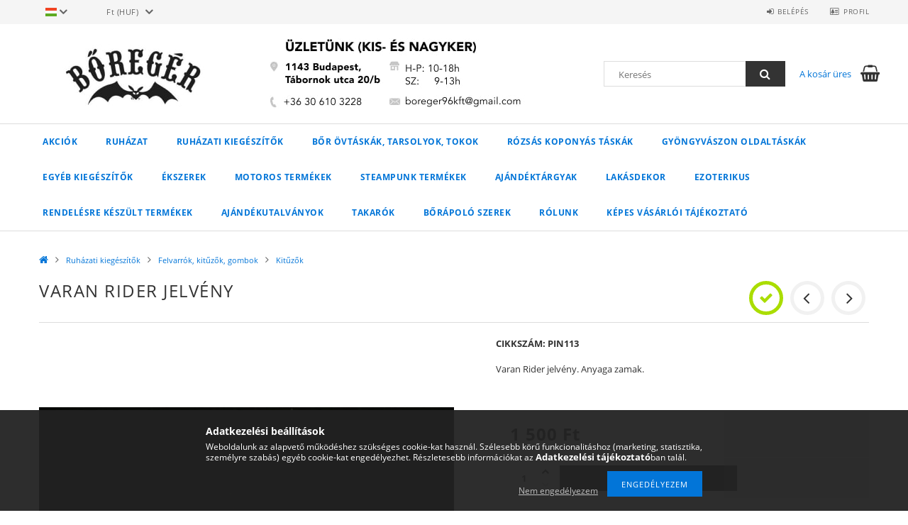

--- FILE ---
content_type: text/html; charset=UTF-8
request_url: https://boreger.hu/spd/PIN113/Varan-Rider-jelveny
body_size: 21441
content:
<!DOCTYPE html>
<html lang="hu">
<head>
    <meta content="width=device-width, initial-scale=1.0" name="viewport">
    <link rel="preload" href="https://boreger.hu/!common_design/own/fonts/opensans/OpenSans-Bold.woff2" as="font" type="font/woff2" crossorigin>
    <link rel="preload" href="https://boreger.hu/!common_design/own/fonts/opensans/OpenSans-Regular.woff2" as="font" type="font/woff2" crossorigin>
    <link rel="preload" href="https://boreger.hu/!common_design/own/fonts/opensans/opensans.400.700.min.css" as="style">
    <link rel="stylesheet" href="https://boreger.hu/!common_design/own/fonts/opensans/opensans.400.700.min.css" media="print" onload="this.media='all'">
    <noscript>
        <link rel="stylesheet" href="https://boreger.hu/!common_design/own/fonts/opensans/opensans.400.700.min.css">
    </noscript>
    <meta charset="utf-8">
<meta name="description" content="Varan Rider jelvény, CIKKSZÁM: PIN113Varan Rider jelvény. Anyaga zamak., Bőregér">
<meta name="robots" content="index, follow">
<meta http-equiv="X-UA-Compatible" content="IE=Edge">
<meta property="og:site_name" content="Bőregér" />
<meta property="og:title" content="Varan Rider jelvény - Bőregér">
<meta property="og:description" content="Varan Rider jelvény, CIKKSZÁM: PIN113Varan Rider jelvény. Anyaga zamak., Bőregér">
<meta property="og:type" content="product">
<meta property="og:url" content="https://boreger.hu/spd/PIN113/Varan-Rider-jelveny">
<meta property="og:image" content="https://boreger.hu/img/61476/PIN113/PIN113.jpg">
<meta name="theme-color" content="#494770">
<meta name="msapplication-TileColor" content="#494770">
<meta name="mobile-web-app-capable" content="yes">
<meta name="apple-mobile-web-app-capable" content="yes">
<meta name="MobileOptimized" content="320">
<meta name="HandheldFriendly" content="true">

<title>Varan Rider jelvény - Bőregér</title>


<script>
var service_type="shop";
var shop_url_main="https://boreger.hu";
var actual_lang="hu";
var money_len="0";
var money_thousend=" ";
var money_dec=",";
var shop_id=61476;
var unas_design_url="https:"+"/"+"/"+"boreger.hu"+"/"+"!common_design"+"/"+"base"+"/"+"001500"+"/";
var unas_design_code='001500';
var unas_base_design_code='1500';
var unas_design_ver=3;
var unas_design_subver=4;
var unas_shop_url='https://boreger.hu';
var responsive="yes";
var config_plus=new Array();
config_plus['cart_redirect']=1;
config_plus['money_type']='Ft';
config_plus['money_type_display']='Ft';
var lang_text=new Array();

var UNAS = UNAS || {};
UNAS.shop={"base_url":'https://boreger.hu',"domain":'boreger.hu',"username":'boreger.unas.hu',"id":61476,"lang":'hu',"currency_type":'Ft',"currency_code":'HUF',"currency_rate":'1',"currency_length":0,"base_currency_length":0,"canonical_url":'https://boreger.hu/spd/PIN113/Varan-Rider-jelveny'};
UNAS.design={"code":'001500',"page":'artdet'};
UNAS.api_auth="161f09ffa5de19dfa6641c3e0e8bc962";
UNAS.customer={"email":'',"id":0,"group_id":0,"without_registration":0};
UNAS.shop["category_id"]="198089";
UNAS.shop["sku"]="PIN113";
UNAS.shop["product_id"]="124478758";
UNAS.shop["only_private_customer_can_purchase"] = false;
 

UNAS.text = {
    "button_overlay_close": `Bezár`,
    "popup_window": `Felugró ablak`,
    "list": `lista`,
    "updating_in_progress": `frissítés folyamatban`,
    "updated": `frissítve`,
    "is_opened": `megnyitva`,
    "is_closed": `bezárva`,
    "deleted": `törölve`,
    "consent_granted": `hozzájárulás megadva`,
    "consent_rejected": `hozzájárulás elutasítva`,
    "field_is_incorrect": `mező hibás`,
    "error_title": `Hiba!`,
    "product_variants": `termék változatok`,
    "product_added_to_cart": `A termék a kosárba került`,
    "product_added_to_cart_with_qty_problem": `A termékből csak [qty_added_to_cart] [qty_unit] került kosárba`,
    "product_removed_from_cart": `A termék törölve a kosárból`,
    "reg_title_name": `Név`,
    "reg_title_company_name": `Cégnév`,
    "number_of_items_in_cart": `Kosárban lévő tételek száma`,
    "cart_is_empty": `A kosár üres`,
    "cart_updated": `A kosár frissült`
};









window.lazySizesConfig=window.lazySizesConfig || {};
window.lazySizesConfig.loadMode=1;
window.lazySizesConfig.loadHidden=false;

window.dataLayer = window.dataLayer || [];
function gtag(){dataLayer.push(arguments)};
gtag('js', new Date());
</script>

<script src="https://boreger.hu/!common_packages/jquery/jquery-3.2.1.js?mod_time=1690980618"></script>
<script src="https://boreger.hu/!common_packages/jquery/plugins/migrate/migrate.js?mod_time=1690980618"></script>
<script src="https://boreger.hu/!common_packages/jquery/plugins/tippy/popper-2.4.4.min.js?mod_time=1690980618"></script>
<script src="https://boreger.hu/!common_packages/jquery/plugins/tippy/tippy-bundle.umd.min.js?mod_time=1690980618"></script>
<script src="https://boreger.hu/!common_packages/jquery/plugins/autocomplete/autocomplete.js?mod_time=1751452520"></script>
<script src="https://boreger.hu/!common_packages/jquery/plugins/cookie/cookie.js?mod_time=1690980618"></script>
<script src="https://boreger.hu/!common_packages/jquery/plugins/tools/tools-1.2.7.js?mod_time=1690980618"></script>
<script src="https://boreger.hu/!common_packages/jquery/plugins/slider-pro/jquery.sliderPro-unas.min.js?mod_time=1690980618"></script>
<script src="https://boreger.hu/!common_packages/jquery/plugins/lazysizes/lazysizes.min.js?mod_time=1690980618"></script>
<script src="https://boreger.hu/!common_packages/jquery/own/shop_common/exploded/common.js?mod_time=1764831094"></script>
<script src="https://boreger.hu/!common_packages/jquery/own/shop_common/exploded/common_overlay.js?mod_time=1754986322"></script>
<script src="https://boreger.hu/!common_packages/jquery/own/shop_common/exploded/common_shop_popup.js?mod_time=1754991412"></script>
<script src="https://boreger.hu/!common_packages/jquery/own/shop_common/exploded/common_start_checkout.js?mod_time=1752056294"></script>
<script src="https://boreger.hu/!common_packages/jquery/own/shop_common/exploded/design_1500.js?mod_time=1725525511"></script>
<script src="https://boreger.hu/!common_packages/jquery/own/shop_common/exploded/function_change_address_on_order_methods.js?mod_time=1752056294"></script>
<script src="https://boreger.hu/!common_packages/jquery/own/shop_common/exploded/function_check_password.js?mod_time=1751452520"></script>
<script src="https://boreger.hu/!common_packages/jquery/own/shop_common/exploded/function_check_zip.js?mod_time=1751452520"></script>
<script src="https://boreger.hu/!common_packages/jquery/own/shop_common/exploded/function_compare.js?mod_time=1751452520"></script>
<script src="https://boreger.hu/!common_packages/jquery/own/shop_common/exploded/function_customer_addresses.js?mod_time=1725525511"></script>
<script src="https://boreger.hu/!common_packages/jquery/own/shop_common/exploded/function_delivery_point_select.js?mod_time=1751452520"></script>
<script src="https://boreger.hu/!common_packages/jquery/own/shop_common/exploded/function_favourites.js?mod_time=1725525511"></script>
<script src="https://boreger.hu/!common_packages/jquery/own/shop_common/exploded/function_infinite_scroll.js?mod_time=1758625002"></script>
<script src="https://boreger.hu/!common_packages/jquery/own/shop_common/exploded/function_language_and_currency_change.js?mod_time=1751452520"></script>
<script src="https://boreger.hu/!common_packages/jquery/own/shop_common/exploded/function_param_filter.js?mod_time=1764233415"></script>
<script src="https://boreger.hu/!common_packages/jquery/own/shop_common/exploded/function_postsale.js?mod_time=1751452520"></script>
<script src="https://boreger.hu/!common_packages/jquery/own/shop_common/exploded/function_product_print.js?mod_time=1725525511"></script>
<script src="https://boreger.hu/!common_packages/jquery/own/shop_common/exploded/function_product_subscription.js?mod_time=1751452520"></script>
<script src="https://boreger.hu/!common_packages/jquery/own/shop_common/exploded/function_recommend.js?mod_time=1751452520"></script>
<script src="https://boreger.hu/!common_packages/jquery/own/shop_common/exploded/function_saved_cards.js?mod_time=1751452520"></script>
<script src="https://boreger.hu/!common_packages/jquery/own/shop_common/exploded/function_saved_filter_delete.js?mod_time=1751452520"></script>
<script src="https://boreger.hu/!common_packages/jquery/own/shop_common/exploded/function_search_smart_placeholder.js?mod_time=1751452520"></script>
<script src="https://boreger.hu/!common_packages/jquery/own/shop_common/exploded/function_vote.js?mod_time=1725525511"></script>
<script src="https://boreger.hu/!common_packages/jquery/own/shop_common/exploded/page_cart.js?mod_time=1756806917"></script>
<script src="https://boreger.hu/!common_packages/jquery/own/shop_common/exploded/page_customer_addresses.js?mod_time=1756187462"></script>
<script src="https://boreger.hu/!common_packages/jquery/own/shop_common/exploded/page_order_checkout.js?mod_time=1725525511"></script>
<script src="https://boreger.hu/!common_packages/jquery/own/shop_common/exploded/page_order_details.js?mod_time=1725525511"></script>
<script src="https://boreger.hu/!common_packages/jquery/own/shop_common/exploded/page_order_methods.js?mod_time=1760086916"></script>
<script src="https://boreger.hu/!common_packages/jquery/own/shop_common/exploded/page_order_return.js?mod_time=1725525511"></script>
<script src="https://boreger.hu/!common_packages/jquery/own/shop_common/exploded/page_order_send.js?mod_time=1725525511"></script>
<script src="https://boreger.hu/!common_packages/jquery/own/shop_common/exploded/page_order_subscriptions.js?mod_time=1751452520"></script>
<script src="https://boreger.hu/!common_packages/jquery/own/shop_common/exploded/page_order_verification.js?mod_time=1752056294"></script>
<script src="https://boreger.hu/!common_packages/jquery/own/shop_common/exploded/page_product_details.js?mod_time=1751452520"></script>
<script src="https://boreger.hu/!common_packages/jquery/own/shop_common/exploded/page_product_list.js?mod_time=1725525511"></script>
<script src="https://boreger.hu/!common_packages/jquery/own/shop_common/exploded/page_product_reviews.js?mod_time=1751452520"></script>
<script src="https://boreger.hu/!common_packages/jquery/own/shop_common/exploded/page_reg.js?mod_time=1756187462"></script>
<script src="https://boreger.hu/!common_packages/jquery/plugins/hoverintent/hoverintent.js?mod_time=1690980618"></script>
<script src="https://boreger.hu/!common_packages/jquery/own/shop_tooltip/shop_tooltip.js?mod_time=1753441723"></script>
<script src="https://boreger.hu/!common_packages/jquery/plugins/responsive_menu/responsive_menu-unas.js?mod_time=1690980618"></script>
<script src="https://boreger.hu/!common_packages/jquery/plugins/slick/slick.js?mod_time=1690980618"></script>
<script src="https://boreger.hu/!common_packages/jquery/plugins/perfectscrollbar/perfect-scrollbar.jquery.min.js?mod_time=1690980618"></script>
<script src="https://boreger.hu/!common_packages/jquery/plugins/photoswipe/photoswipe.min.js?mod_time=1690980618"></script>
<script src="https://boreger.hu/!common_packages/jquery/plugins/photoswipe/photoswipe-ui-default.min.js?mod_time=1690980618"></script>

<link href="https://boreger.hu/!common_packages/jquery/plugins/autocomplete/autocomplete.css?mod_time=1690980618" rel="stylesheet" type="text/css">
<link href="https://boreger.hu/!common_packages/jquery/plugins/slider-pro/css/slider-pro.min.css?mod_time=1690980618" rel="stylesheet" type="text/css">
<link href="https://boreger.hu/!common_design/base/001500/css/common.css?mod_time=1763385136" rel="stylesheet" type="text/css">
<link href="https://boreger.hu/!common_design/base/001500/css/page_artdet_1.css?mod_time=1724322379" rel="stylesheet" type="text/css">

<link href="https://boreger.hu/spd/PIN113/Varan-Rider-jelveny" rel="canonical">
<link id="favicon-16x16" rel="icon" type="image/png" href="https://boreger.hu/shop_ordered/61476/pic/16x16.png" sizes="16x16">
<link id="favicon-32x32" rel="icon" type="image/png" href="https://boreger.hu/shop_ordered/61476/pic/32x32.png" sizes="32x32">
<link id="favicon-96x96" rel="icon" type="image/png" href="https://boreger.hu/shop_ordered/61476/pic/96x96.png" sizes="96x96">
<link href="https://boreger.hu/shop_ordered/61476/design_pic/favicon.ico" rel="shortcut icon">
<script>
        var google_consent=1;
    
        gtag('consent', 'default', {
           'ad_storage': 'denied',
           'ad_user_data': 'denied',
           'ad_personalization': 'denied',
           'analytics_storage': 'denied',
           'functionality_storage': 'denied',
           'personalization_storage': 'denied',
           'security_storage': 'granted'
        });

    
        gtag('consent', 'update', {
           'ad_storage': 'denied',
           'ad_user_data': 'denied',
           'ad_personalization': 'denied',
           'analytics_storage': 'denied',
           'functionality_storage': 'denied',
           'personalization_storage': 'denied',
           'security_storage': 'granted'
        });

        </script>
    	<script>
	/* <![CDATA[ */
	$(document).ready(function() {
       $(document).bind("contextmenu",function(e) {
            return false;
       });
	});
	/* ]]> */
	</script>
	
    
    
    



    
        <style>
        
            
                .header_logo_img-container img {
                    position: absolute;
                    left: 0;
                    right: 0;
                    bottom: 0;
                    top: 0;
                }
                .header_logo_1_img-wrapper {
                    padding-top: calc(100 / 300 * 100%);
                    position: relative;
                }
                .header_logo_img-wrap-1 {
                    max-width: 100%;
                    width: 300px;
                    margin: 0 auto;
                }
                
                    @media (max-width: 1023.8px) {
                        .header_logo_1_img-wrapper {
                            padding-top: calc(100 / 300 * 100%);
                        }
                        .header_logo_img-wrap-1 {
                            width: 300px;
                        }
                    }
                
                
                    @media (max-width: 767.8px){
                        .header_logo_1_img-wrapper {
                            padding-top: calc(100 / 300 * 100%);
                        }
                        .header_logo_img-wrap-1 {
                            width: 300px;
                        }
                    }
                
                
                    @media (max-width: 479.8px){
                        .header_logo_1_img-wrapper {
                            padding-top: calc(100 / 300 * 100%);
                        }
                        .header_logo_img-wrap-1 {
                            width: 300px;
                        }
                    }
                
            
        
    </style>
    

    


</head>

<body class='design_ver3 design_subver1 design_subver2 design_subver3 design_subver4' id="ud_shop_artdet">
<div id="image_to_cart" style="display:none; position:absolute; z-index:100000;"></div>
<div class="overlay_common overlay_warning" id="overlay_cart_add"></div>
<script>$(document).ready(function(){ overlay_init("cart_add",{"onBeforeLoad":false}); });</script>
<div id="overlay_login_outer"></div>	
	<script>
	$(document).ready(function(){
	    var login_redir_init="";

		$("#overlay_login_outer").overlay({
			onBeforeLoad: function() {
                var login_redir_temp=login_redir_init;
                if (login_redir_act!="") {
                    login_redir_temp=login_redir_act;
                    login_redir_act="";
                }

									$.ajax({
						type: "GET",
						async: true,
						url: "https://boreger.hu/shop_ajax/ajax_popup_login.php",
						data: {
							shop_id:"61476",
							lang_master:"hu",
                            login_redir:login_redir_temp,
							explicit:"ok",
							get_ajax:"1"
						},
						success: function(data){
							$("#overlay_login_outer").html(data);
							if (unas_design_ver >= 5) $("#overlay_login_outer").modal('show');
							$('#overlay_login1 input[name=shop_pass_login]').keypress(function(e) {
								var code = e.keyCode ? e.keyCode : e.which;
								if(code.toString() == 13) {		
									document.form_login_overlay.submit();		
								}	
							});	
						}
					});
								},
			top: 50,
			mask: {
	color: "#000000",
	loadSpeed: 200,
	maskId: "exposeMaskOverlay",
	opacity: 0.7
},
			closeOnClick: (config_plus['overlay_close_on_click_forced'] === 1),
			onClose: function(event, overlayIndex) {
				$("#login_redir").val("");
			},
			load: false
		});
		
			});
	function overlay_login() {
		$(document).ready(function(){
			$("#overlay_login_outer").overlay().load();
		});
	}
	function overlay_login_remind() {
        if (unas_design_ver >= 5) {
            $("#overlay_remind").overlay().load();
        } else {
            $(document).ready(function () {
                $("#overlay_login_outer").overlay().close();
                setTimeout('$("#overlay_remind").overlay().load();', 250);
            });
        }
	}

    var login_redir_act="";
    function overlay_login_redir(redir) {
        login_redir_act=redir;
        $("#overlay_login_outer").overlay().load();
    }
	</script>  
	<div class="overlay_common overlay_info" id="overlay_remind"></div>
<script>$(document).ready(function(){ overlay_init("remind",[]); });</script>

	<script>
    	function overlay_login_error_remind() {
		$(document).ready(function(){
			load_login=0;
			$("#overlay_error").overlay().close();
			setTimeout('$("#overlay_remind").overlay().load();', 250);	
		});
	}
	</script>  
	<div class="overlay_common overlay_info" id="overlay_newsletter"></div>
<script>$(document).ready(function(){ overlay_init("newsletter",[]); });</script>

<script>
function overlay_newsletter() {
    $(document).ready(function(){
        $("#overlay_newsletter").overlay().load();
    });
}
</script>
<div class="overlay_common overlay_error" id="overlay_script"></div>
<script>$(document).ready(function(){ overlay_init("script",[]); });</script>
    <script>
    $(document).ready(function() {
        $.ajax({
            type: "GET",
            url: "https://boreger.hu/shop_ajax/ajax_stat.php",
            data: {master_shop_id:"61476",get_ajax:"1"}
        });
    });
    </script>
    
<div id="responsive_cat_menu"><div id="responsive_cat_menu_content"><script>var responsive_menu='$(\'#responsive_cat_menu ul\').responsive_menu({ajax_type: "GET",ajax_param_str: "cat_key|aktcat",ajax_url: "https://boreger.hu/shop_ajax/ajax_box_cat.php",ajax_data: "master_shop_id=61476&lang_master=hu&get_ajax=1&type=responsive_call&box_var_name=shop_cat&box_var_already=no&box_var_responsive=yes&box_var_section=content&box_var_highlight=yes&box_var_type=normal&box_var_multilevel_id=responsive_cat_menu",menu_id: "responsive_cat_menu"});'; </script><div class="responsive_menu"><div class="responsive_menu_nav"><div class="responsive_menu_navtop"><div class="responsive_menu_back "></div><div class="responsive_menu_title ">&nbsp;</div><div class="responsive_menu_close "></div></div><div class="responsive_menu_navbottom"></div></div><div class="responsive_menu_content"><ul style="display:none;"><li><a href="https://boreger.hu/shop_artspec.php?artspec=1" class="text_small">Akciók</a></li><li><div class="next_level_arrow"></div><span class="ajax_param">162561|198089</span><a href="https://boreger.hu/sct/162561/Ruhazat" class="text_small has_child resp_clickable" onclick="return false;">Ruházat</a></li><li class="active_menu"><div class="next_level_arrow"></div><span class="ajax_param">875333|198089</span><a href="https://boreger.hu/sct/875333/Ruhazati-kiegeszitok" class="text_small has_child resp_clickable" onclick="return false;">Ruházati kiegészítők</a></li><li><div class="next_level_arrow"></div><span class="ajax_param">748811|198089</span><a href="https://boreger.hu/sct/748811/Bor-ovtaskak-tarsolyok-tokok" class="text_small has_child resp_clickable" onclick="return false;">Bőr övtáskák, tarsolyok, tokok</a></li><li><div class="next_level_arrow"></div><span class="ajax_param">128454|198089</span><a href="https://boreger.hu/sct/128454/Rozsas-koponyas-taskak" class="text_small has_child resp_clickable" onclick="return false;">Rózsás koponyás táskák</a></li><li><div class="next_level_arrow"></div><span class="ajax_param">125227|198089</span><a href="https://boreger.hu/sct/125227/Gyongyvaszon-oldaltaskak" class="text_small has_child resp_clickable" onclick="return false;">Gyöngyvászon oldaltáskák</a></li><li><div class="next_level_arrow"></div><span class="ajax_param">318535|198089</span><a href="https://boreger.hu/sct/318535/Egyeb-kiegeszitok" class="text_small has_child resp_clickable" onclick="return false;">Egyéb kiegészítők</a></li><li><div class="next_level_arrow"></div><span class="ajax_param">474712|198089</span><a href="https://boreger.hu/sct/474712/Ekszerek" class="text_small has_child resp_clickable" onclick="return false;">Ékszerek</a></li><li><div class="next_level_arrow"></div><span class="ajax_param">745575|198089</span><a href="https://boreger.hu/sct/745575/MOTOROS-TERMEKEK" class="text_small has_child resp_clickable" onclick="return false;">MOTOROS TERMÉKEK</a></li><li><div class="next_level_arrow"></div><span class="ajax_param">716036|198089</span><a href="https://boreger.hu/sct/716036/STEAMPUNK-TERMEKEK" class="text_small has_child resp_clickable" onclick="return false;">STEAMPUNK TERMÉKEK</a></li><li><div class="next_level_arrow"></div><span class="ajax_param">726699|198089</span><a href="https://boreger.hu/sct/726699/AJANDEKTARGYAK" class="text_small has_child resp_clickable" onclick="return false;">AJÁNDÉKTÁRGYAK</a></li><li><div class="next_level_arrow"></div><span class="ajax_param">668996|198089</span><a href="https://boreger.hu/sct/668996/LAKASDEKOR" class="text_small has_child resp_clickable" onclick="return false;">LAKÁSDEKOR</a></li><li><div class="next_level_arrow"></div><span class="ajax_param">573206|198089</span><a href="https://boreger.hu/sct/573206/Ezoterikus" class="text_small has_child resp_clickable" onclick="return false;">Ezoterikus</a></li><li><span class="ajax_param">691435|198089</span><a href="https://boreger.hu/spl/691435/RENDELESRE-KESZULT-TERMEKEK" class="text_small resp_clickable" onclick="return false;">RENDELÉSRE KÉSZÜLT TERMÉKEK</a></li><li><span class="ajax_param">196183|198089</span><a href="https://boreger.hu/spl/196183/Ajandekutalvanyok" class="text_small resp_clickable" onclick="return false;">Ajándékutalványok</a></li><li><span class="ajax_param">433688|198089</span><a href="https://boreger.hu/spl/433688/Takarok" class="text_small resp_clickable" onclick="return false;">Takarók</a></li><li><span class="ajax_param">580934|198089</span><a href="https://boreger.hu/Borapolo-szerek" class="text_small resp_clickable" onclick="return false;">Bőrápoló szerek</a></li><li class="responsive_menu_item_page"><span class="ajax_param">9999999476036|0</span><a href="https://boreger.hu/rolunk" class="text_small responsive_menu_page resp_clickable" onclick="return false;" target="_top">Rólunk</a></li><li class="responsive_menu_item_page"><span class="ajax_param">9999999244332|0</span><a href="https://boreger.hu/fogyaszto-barat" class="text_small responsive_menu_page resp_clickable" onclick="return false;" target="_top">Képes vásárlói tájékoztató</a></li></ul></div></div></div></div>

<div id="container">
	

    <div id="header">
    	<div id="header_top">
        	<div id="header_top_wrap" class="row">
                <div id="money_lang" class="col-sm-4">                  
                    <div id="lang">
<div id='box_lang_content' class='box_content'>
    
    <div class='box_lang_type_flag current_flag'>
    	<img src="https://boreger.hu/!common_design/own/image/icon/flag/svg/hu.svg" alt="Magyar" title="Magyar"  width="16"  height="12"   style="width: 16px;"  />
    </div>
    <div class='box_lang_type_flag flag_list'>
        <a id="box_lang_hu" data-lang="hu" href="#" data-uri="/spd/PIN113/Varan-Rider-jelveny" onclick="location.href='https://boreger.hu'+$(this).data('uri')" class="text_small box_lang_a_select" title="Magyar" rel="nofollow"><img src="https://boreger.hu/!common_design/own/image/icon/flag/svg/hu.svg" alt="Magyar" title="Magyar"  width="16"  height="12"   style="width: 16px;" class="box_lang_flag_select" /></a><a id="box_lang_en" data-lang="en" href="#" data-uri="/en/spd/PIN113/Varan-Rider-jelveny" onclick="location.href='https://boreger.hu'+$(this).data('uri')" class="text_small" title="English" rel="nofollow"><img src="https://boreger.hu/!common_design/own/image/icon/flag/svg/en.svg" alt="English" title="English"  width="16"  height="12"   style="width: 16px;" class="box_lang_flag" /></a>
    </div>
    <script>
		$('.current_flag').click( function(e) {
				$(this).toggleClass('grey');
				$('.flag_list').slideToggle(400);
				e.stopPropagation();
		});
		$('html').click(function() {
			if($('.flag_list').is(':visible')) {
				$('.flag_list').slideUp(400);
			}
			if($('.current_flag').hasClass('grey')) {
				$('.current_flag').removeClass('grey');
			}
		});
	</script>
    
</div>

</div>
                    <div id="money"><div id='box_money_content' class='box_content'>
    <form name="form_moneychange" action="https://boreger.hu/shop_moneychange.php" method="post">
        <input name="file_back" type="hidden" value="/spd/PIN113/Varan-Rider-jelveny">
        <span class="text_select"><select name="session_money_select" id="session_money_select" onchange="document.form_moneychange.submit();" class="text_normal"><option value="-1" selected="selected">Ft (HUF)</option><option value="0" >EUR - €</option></select></span>
    </form>
</div></div>
                    <div class="clear_fix"></div>
                </div>
                <div class="col-sm-2"></div>
                <div id="header_menu" class="col-sm-6">
                	<ul class="list-inline">
	                    <li class="list-inline-item login">
    
        
            
                <script>
                    function overlay_login() {
                        $(document).ready(function(){
                            $("#overlay_login_outer").overlay().load();
                        });
                    }
                </script>
                <a href="javascript:overlay_login();" class="menu_login">Belépés</a>
            

            
        

        

        

        

    
</li>
        	            <li class="list-inline-item profil"><a href="https://boreger.hu/shop_order_track.php">Profil</a></li>
                        <li class="list-inline-item fav"></li>
                        <li class="list-inline-item saved_filters"></li>
                        <li class="list-inline-item compare"></li>
                    </ul>
                </div>
                <div class="clear_fix"></div>
        	</div>
        </div>
        
    	<div id="header_content">
        	<div id="header_content_wrap">
                <div id="logo">



    

    
        <div id="header_logo_img" class="js-element header_logo_img-container" data-element-name="header_logo">
            
                
                    <div class="header_logo_img-wrap header_logo_img-wrap-1">
                        <div class="header_logo_1_img-wrapper">
                            <a href="https://boreger.hu/">
                            <picture>
                                
                                <source media="(max-width: 479.8px)" srcset="https://boreger.hu/!common_design/custom/boreger.unas.hu/element/layout_hu_header_logo-300x100_1_small.jpg?time=1555011122, https://boreger.hu/!common_design/custom/boreger.unas.hu/element/layout_hu_header_logo-300x100_1_small_retina.jpg?time=1555011122 2x">
                                <source media="(max-width: 767.8px)" srcset="https://boreger.hu/!common_design/custom/boreger.unas.hu/element/layout_hu_header_logo-300x100_1_default.jpg?time=1555011122, https://boreger.hu/!common_design/custom/boreger.unas.hu/element/layout_hu_header_logo-300x100_1_default_retina.jpg?time=1555011122 2x">
                                <source media="(max-width: 1023.8px)" srcset="https://boreger.hu/!common_design/custom/boreger.unas.hu/element/layout_hu_header_logo-300x100_1_default.jpg?time=1555011122, https://boreger.hu/!common_design/custom/boreger.unas.hu/element/layout_hu_header_logo-300x100_1_default_retina.jpg?time=1555011122 2x">
                                <img fetchpriority="high" width="300" height="100"
                                     src="https://boreger.hu/!common_design/custom/boreger.unas.hu/element/layout_hu_header_logo-300x100_1_default.jpg?time=1555011122" alt="Bőregér"
                                     
                                     srcset="https://boreger.hu/!common_design/custom/boreger.unas.hu/element/layout_hu_header_logo-300x100_1_default_retina.jpg?time=1555011122 2x"
                                     
                                >
                            </picture>
                            </a>
                        </div>
                    </div>
                
                
            
        </div>
    

</div>
                <div id="header_banner">







    <script>
        $(document ).ready(function($) {
            var slider = $('#header_banner_slider-pro').sliderPro({
                init: function( event ) {
                    $('.header_banner-wrapper').addClass('init');

                    setTimeout(function() {
                        $('.sp-nav-btn').removeClass('invisible');
                    }, 1500);
                },
                width: 360,
                height: 100,
                autoHeight: true,
                responsive: true,
                
                arrows: false,
                
                buttons: false,
                loop: false,
                touchSwipe: false,
                
                waitForLayers: true,
                keyboardOnlyOnFocus: true,
                autoScaleLayers: true,
                centerImage: true,
                
                
                autoplay: false
                
                
                
            });
            
        });
    </script>
    <div class="js-element header_banner-wrapper" data-element-name="header_banner">
        <div id="header_banner_slider-pro" class="slider-pro">
            <div class="sp-slides">
                
                <div class="sp-slide">
                    
                    
                    <img width="360" height="100" class="sp-image" alt="Bőregér" src="https://boreger.hu/main_pic/space.gif"
                         data-src="https://boreger.hu/!common_design/custom/boreger.unas.hu/element/layout_hu_header_banner-360x100_1_default.jpg?time=1545213135"
                         data-small="https://boreger.hu/!common_design/custom/boreger.unas.hu/element/layout_hu_header_banner-360x100_1_default.jpg?time=1545213135"
                         data-medium="https://boreger.hu/!common_design/custom/boreger.unas.hu/element/layout_hu_header_banner-360x100_1_default.jpg?time=1545213135"
                         data-large="https://boreger.hu/!common_design/custom/boreger.unas.hu/element/layout_hu_header_banner-360x100_1_default.jpg?time=1545213135"
                         data-retina="https://boreger.hu/!common_design/custom/boreger.unas.hu/element/layout_hu_header_banner-360x100_1_default_retina.jpg?time=1545213135"
                         data-retinasmall="https://boreger.hu/!common_design/custom/boreger.unas.hu/element/layout_hu_header_banner-360x100_1_default_retina.jpg?time=1545213135"
                         data-retinamedium="https://boreger.hu/!common_design/custom/boreger.unas.hu/element/layout_hu_header_banner-360x100_1_default_retina.jpg?time=1545213135"
                         data-retinalarge="https://boreger.hu/!common_design/custom/boreger.unas.hu/element/layout_hu_header_banner-360x100_1_default_retina.jpg?time=1545213135">
                    
                    

                    

                    
                </div>
                
            </div>
        </div>
    </div>

</div>
                <div id="header_content_right">
	                <div id="search"><div id="box_search_content" class="box_content browser-is-chrome">
    <form name="form_include_search" id="form_include_search" action="https://boreger.hu/shop_search.php" method="get">
        <div class="box_search_field">
            <input data-stay-visible-breakpoint="1000" name="search" id="box_search_input" type="text" pattern=".{3,100}"
                   maxlength="100" class="text_small ac_input js-search-input" title="Hosszabb kereső kifejezést írjon be!"
                   placeholder="Keresés" autocomplete="off"
                   required
            >
        </div>
        <button class="box_search_button fa fa-search" type="submit" title="Keresés"></button>
    </form>
</div>
<script>
/* CHECK SEARCH INPUT CONTENT  */
function checkForInput(element) {
    let thisEl = $(element);
    let tmpval = thisEl.val();
    thisEl.toggleClass('not-empty', tmpval.length >= 1);
    thisEl.toggleClass('search-enable', tmpval.length >= 3);
}
/* CHECK SEARCH INPUT CONTENT  */
$('#box_search_input').on('blur change keyup', function() {
    checkForInput(this);
});
</script>
<script>
    $(document).ready(function(){
        $(document).on('smartSearchInputLoseFocus', function(){
            if ($('.js-search-smart-autocomplete').length>0) {
                setTimeout(function () {
                    let height = $(window).height() - ($('.js-search-smart-autocomplete').offset().top - $(window).scrollTop()) - 20;
                    $('.search-smart-autocomplete').css('max-height', height + 'px');
                }, 300);
            }
        });
    });
</script></div>
                    <div id="cart"><div id='box_cart_content' class='box_content'>




<div id="box_cart_content_full">
    <div class='box_cart_item'>
        <a href="https://boreger.hu/shop_cart.php">
    
                
    
                
                    <span class='box_cart_empty'>A kosár üres</span>
                    
                
    
        </a>
    </div>
    
    	
    
</div>


<div class="box_cart_itemlist">
    
    <div class="box_cart_itemlist_list">
        
    </div>
    
    
    <div class="box_cart_sum_row">
        
            <div class='box_cart_price_label'>Összesen:</div>
        
        
            <div class='box_cart_price'><span class='text_color_fault'>0 Ft</span></div>
        
        <div class='clear_fix'></div>
	</div>

    
    <div class='box_cart_button'><input name="Button" type="button" value="Megrendelés" onclick="location.href='https://boreger.hu/shop_cart.php'"></div>
    
    
</div>



</div>


    <script>
        $("#box_cart_content_full").click(function() {
            document.location.href="https://boreger.hu/shop_cart.php";
        });
		$(document).ready (function() {
			$('#cart').hoverIntent({
                over: function () {
                    $(this).find('.box_cart_itemlist').stop(true).slideDown(400, function () {
                        $('.box_cart_itemlist_list').perfectScrollbar();
                    });
                },
                out: function () {
                    $(this).find('.box_cart_itemlist').slideUp(400);
                },
                interval: 100,
                sensitivity: 6,
                timeout: 1000
            });
		});
    </script>
</div>
                </div>
                <div class="clear_fix"></div>
        	</div>
        </div>	
        
        <div id="header_bottom">
        	<div id="header_bottom_wrap">
            	<ul id="mainmenu">
                	
<li class="catmenu_spec" data-id="akcio">
    <a href="https://boreger.hu/shop_artspec.php?artspec=1">Akciók</a>

    
</li>

<li data-id="162561">
    <a href="https://boreger.hu/sct/162561/Ruhazat">Ruházat</a>

    
	<div class="catmenu_lvl2_outer">
        <ul class="catmenu_lvl2 ">
        	
	
	<li data-id="557890">
    	<a href="https://boreger.hu/sct/557890/Polok">Pólók</a>
		


<ul class="catmenu_lvl3"> 
	
	<li data-id="417105">
    	<a href="https://boreger.hu/spl/417105/Rovid-ujju-polok">Rövid ujjú pólók</a>
	</li>
	
	<li data-id="670353">
    	<a href="https://boreger.hu/spl/670353/Hosszu-ujju-polok">Hosszú ujjú pólók</a>
	</li>
	
	<li data-id="716084">
    	<a href="https://boreger.hu/spl/716084/Full-mintas-polok">Full mintás pólók</a>
	</li>
	
	<li data-id="928835">
    	<a href="https://boreger.hu/spl/928835/Extra-nagy-meretu-polok">Extra nagy méretű pólók</a>
	</li>
	
	<li data-id="798519">
    	<a href="https://boreger.hu/spl/798519/V-block-History">V-block History</a>
	</li>
	
    
    <li class="catmenu_more"><a href="https://boreger.hu/sct/557890/Polok">Több</a></li>
    

</ul>

	</li>
	
	<li data-id="246280">
    	<a href="https://boreger.hu/sct/246280/Ingek">Ingek</a>
		


<ul class="catmenu_lvl3"> 
	
	<li data-id="185668">
    	<a href="https://boreger.hu/spl/185668/Rovid-ujju-ingek">Rövid ujjú ingek</a>
	</li>
	
	<li data-id="267579">
    	<a href="https://boreger.hu/spl/267579/Ujjatlan-ingek">Ujjatlan ingek</a>
	</li>
	
	<li data-id="481292">
    	<a href="https://boreger.hu/spl/481292/Borton-ingek">Börtön ingek</a>
	</li>
	
    

</ul>

	</li>
	
	<li data-id="462431">
    	<a href="https://boreger.hu/spl/462431/Puloverek">Pulóverek</a>
		
	</li>
	
	<li data-id="774657">
    	<a href="https://boreger.hu/sct/774657/Kesztyuk">Kesztyűk</a>
		


<ul class="catmenu_lvl3"> 
	
	<li data-id="750922">
    	<a href="https://boreger.hu/spl/750922/Ujjatlan-borkesztyuk">Ujjatlan bőrkesztyűk</a>
	</li>
	
	<li data-id="162050">
    	<a href="https://boreger.hu/spl/162050/Protektoros-kesztyuk">Protektoros kesztyűk</a>
	</li>
	
	<li data-id="140800">
    	<a href="https://boreger.hu/spl/140800/Szerelo-kesztyuk">Szerelő kesztyűk</a>
	</li>
	
	<li data-id="652026">
    	<a href="https://boreger.hu/spl/652026/Belelt-kesztyuk">Bélelt kesztyűk</a>
	</li>
	
	<li data-id="925643">
    	<a href="https://boreger.hu/spl/925643/Bor-kesztyuk">Bőr kesztyűk</a>
	</li>
	
    

</ul>

	</li>
	
	<li data-id="832673">
    	<a href="https://boreger.hu/spl/832673/Noi-topp-es-also">Női topp és alsó</a>
		
	</li>
	
	<li data-id="405090">
    	<a href="https://boreger.hu/spl/405090/Zoknik">Zoknik</a>
		
	</li>
	
	<li data-id="617089">
    	<a href="https://boreger.hu/spl/617089/Cipo">Cipő</a>
		
	</li>
	
	<li data-id="935151">
    	<a href="https://boreger.hu/spl/935151/Karmelegitok">Karmelegítők</a>
		
	</li>
	
	<li data-id="232778">
    	<a href="https://boreger.hu/spl/232778/Bordzseki">Bőrdzseki</a>
		
	</li>
	
	<li data-id="728992">
    	<a href="https://boreger.hu/spl/728992/Bormellenyek">Bőrmellények</a>
		
	</li>
	
	<li data-id="644738">
    	<a href="https://boreger.hu/spl/644738/Bornadragok">Bőrnadrágok</a>
		
	</li>
	
	<li data-id="493873">
    	<a href="https://boreger.hu/spl/493873/Esoruhazat">Esőruházat</a>
		
	</li>
	

        </ul>
        
	</div>
    
</li>

<li data-id="875333">
    <a href="https://boreger.hu/sct/875333/Ruhazati-kiegeszitok">Ruházati kiegészítők</a>

    
	<div class="catmenu_lvl2_outer">
        <ul class="catmenu_lvl2 ">
        	
	
	<li data-id="719296">
    	<a href="https://boreger.hu/sct/719296/Ovek-ovcsatok">Övek, övcsatok</a>
		


<ul class="catmenu_lvl3"> 
	
	<li data-id="969520">
    	<a href="https://boreger.hu/spl/969520/Ovek">Övek</a>
	</li>
	
	<li data-id="326715">
    	<a href="https://boreger.hu/spl/326715/Ovcsatok">Övcsatok</a>
	</li>
	
    

</ul>

	</li>
	
	<li data-id="361337">
    	<a href="https://boreger.hu/sct/361337/Fejfedok-kendok-maszkok">Fejfedők, kendők, maszkok</a>
		


<ul class="catmenu_lvl3"> 
	
	<li data-id="694956">
    	<a href="https://boreger.hu/spl/694956/Kalap-kalapdiszek">Kalap, kalapdíszek</a>
	</li>
	
	<li data-id="207898">
    	<a href="https://boreger.hu/sct/207898/Kendok-fejkendok">Kendők, fejkendők</a>
	</li>
	
	<li data-id="696545">
    	<a href="https://boreger.hu/spl/696545/Maszkok-csosalak">Maszkok, csősálak</a>
	</li>
	
	<li data-id="424334">
    	<a href="https://boreger.hu/spl/424334/Sapkak">Sapkák</a>
	</li>
	
    

</ul>

	</li>
	
	<li data-id="252503">
    	<a href="https://boreger.hu/sct/252503/Felvarrok-kituzok-gombok">Felvarrók, kitűzők, gombok</a>
		


<ul class="catmenu_lvl3"> 
	
	<li data-id="451858">
    	<a href="https://boreger.hu/spl/451858/Felvarrok">Felvarrók</a>
	</li>
	
	<li data-id="198089">
    	<a href="https://boreger.hu/spl/198089/Kituzok">Kitűzők</a>
	</li>
	
	<li data-id="683513">
    	<a href="https://boreger.hu/spl/683513/Gombok-conchok">Gombok, conchok</a>
	</li>
	
    

</ul>

	</li>
	
	<li data-id="351014">
    	<a href="https://boreger.hu/spl/351014/Amerikai-nyakkendok">Amerikai nyakkendők</a>
		
	</li>
	
	<li data-id="510239">
    	<a href="https://boreger.hu/spl/510239/Nadragtartok">Nadrágtartók</a>
		
	</li>
	
	<li data-id="511422">
    	<a href="https://boreger.hu/spl/511422/Csizmapantok">Csizmapántok</a>
		
	</li>
	
	<li data-id="356661">
    	<a href="https://boreger.hu/spl/356661/Csizma-orrvasak">Csizma orrvasak</a>
		
	</li>
	
	<li data-id="178125">
    	<a href="https://boreger.hu/Bor-fuzoszalborcsik">Bőr fűzőszál,bőrcsík</a>
		
	</li>
	

        </ul>
        
	</div>
    
</li>

<li data-id="748811">
    <a href="https://boreger.hu/sct/748811/Bor-ovtaskak-tarsolyok-tokok">Bőr övtáskák, tarsolyok, tokok</a>

    
	<div class="catmenu_lvl2_outer">
        <ul class="catmenu_lvl2 ">
        	
	
	<li data-id="183833">
    	<a href="https://boreger.hu/spl/183833/Bor-ovtaskak">Bőr övtáskák</a>
		
	</li>
	
	<li data-id="345030">
    	<a href="https://boreger.hu/sct/345030/Hatitaskak">Hátitáskák</a>
		


<ul class="catmenu_lvl3"> 
	
	<li data-id="406566">
    	<a href="https://boreger.hu/Vaszon-hatitaskak">Vászon hátitáskák</a>
	</li>
	
    

</ul>

	</li>
	
	<li data-id="977566">
    	<a href="https://boreger.hu/spl/977566/Hengertaskak">Hengertáskák</a>
		
	</li>
	
	<li data-id="339154">
    	<a href="https://boreger.hu/spl/339154/Liquor-Brand">Liquor Brand</a>
		
	</li>
	
	<li data-id="311527">
    	<a href="https://boreger.hu/spl/311527/Latex-taska">Latex táska</a>
		
	</li>
	
	<li data-id="632847">
    	<a href="https://boreger.hu/spl/632847/Tarsolyok">Tarsolyok</a>
		
	</li>
	
	<li data-id="396731">
    	<a href="https://boreger.hu/spl/396731/Koponyas-szegecses-bor-es-mubor-taskak-hatitaskak">Koponyás szegecses, bőr és műbőr táskák, hátitáskák</a>
		
	</li>
	
	<li data-id="400807">
    	<a href="https://boreger.hu/spl/400807/Bortaskak">Bőrtáskák</a>
		
	</li>
	
	<li data-id="867299">
    	<a href="https://boreger.hu/spl/867299/Vaszontaskak">Vászontáskák</a>
		
	</li>
	
	<li data-id="195420">
    	<a href="https://boreger.hu/spl/195420/Neszeszer">Neszeszer</a>
		
	</li>
	
	<li data-id="185939">
    	<a href="https://boreger.hu/spl/185939/Tokok">Tokok</a>
		
	</li>
	
	<li data-id="981510">
    	<a href="https://boreger.hu/spl/981510/Oldaltaskak">Oldaltáskák</a>
		
	</li>
	
	<li data-id="339732">
    	<a href="https://boreger.hu/spl/339732/Combtaskak">Combtáskák</a>
		
	</li>
	
	<li data-id="226068">
    	<a href="https://boreger.hu/spl/226068/Villataskak">Villatáskák</a>
		
	</li>
	

        </ul>
        
	</div>
    
</li>

<li data-id="128454">
    <a href="https://boreger.hu/sct/128454/Rozsas-koponyas-taskak">Rózsás koponyás táskák</a>

    
	<div class="catmenu_lvl2_outer">
        <ul class="catmenu_lvl2 ">
        	
	
	<li data-id="785619">
    	<a href="https://boreger.hu/spl/785619/Rozsas-koponyas">Rózsás, koponyás</a>
		
	</li>
	
	<li data-id="716221">
    	<a href="https://boreger.hu/spl/716221/Noi-bor-divattaskak">Női bőr divattáskák</a>
		
	</li>
	

        </ul>
        
	</div>
    
</li>

<li data-id="125227">
    <a href="https://boreger.hu/sct/125227/Gyongyvaszon-oldaltaskak">Gyöngyvászon oldaltáskák</a>

    
	<div class="catmenu_lvl2_outer">
        <ul class="catmenu_lvl2 ">
        	
	
	<li data-id="805939">
    	<a href="https://boreger.hu/spl/805939/Gyongyvaszon-oldaltaskak">Gyöngyvászon oldaltáskák</a>
		
	</li>
	

        </ul>
        
	</div>
    
</li>

<li data-id="318535">
    <a href="https://boreger.hu/sct/318535/Egyeb-kiegeszitok">Egyéb kiegészítők</a>

    
	<div class="catmenu_lvl2_outer">
        <ul class="catmenu_lvl2 ">
        	
	
	<li data-id="513985">
    	<a href="https://boreger.hu/sct/513985/Penztarcak">Pénztárcák</a>
		


<ul class="catmenu_lvl3"> 
	
	<li data-id="223845">
    	<a href="https://boreger.hu/spl/223845/Bor-penztarcak">Bőr pénztárcák</a>
	</li>
	
	<li data-id="394442">
    	<a href="https://boreger.hu/spl/394442/Szovet-penztarcak">Szövet pénztárcák</a>
	</li>
	
    

</ul>

	</li>
	
	<li data-id="108659">
    	<a href="https://boreger.hu/spl/108659/Penztarcalancok">Pénztárcaláncok</a>
		
	</li>
	
	<li data-id="261461">
    	<a href="https://boreger.hu/sct/261461/Orak">Órák</a>
		


<ul class="catmenu_lvl3"> 
	
	<li data-id="535853">
    	<a href="https://boreger.hu/spl/535853/Karorak">Karórák</a>
	</li>
	
	<li data-id="435073">
    	<a href="https://boreger.hu/spl/435073/Zseborak">Zsebórák</a>
	</li>
	
	<li data-id="335680">
    	<a href="https://boreger.hu/spl/335680/Oraszijak">Óraszíjak</a>
	</li>
	
    

</ul>

	</li>
	
	<li data-id="612449">
    	<a href="https://boreger.hu/spl/612449/Szemuvegek">Szemüvegek</a>
		
	</li>
	

        </ul>
        
	</div>
    
</li>

<li data-id="474712">
    <a href="https://boreger.hu/sct/474712/Ekszerek">Ékszerek</a>

    
	<div class="catmenu_lvl2_outer">
        <ul class="catmenu_lvl2 ">
        	
	
	<li data-id="848361">
    	<a href="https://boreger.hu/sct/848361/Nyaklancok">Nyakláncok</a>
		


<ul class="catmenu_lvl3"> 
	
	<li data-id="221892">
    	<a href="https://boreger.hu/spl/221892/Medaloknyaklancok">Medálok,nyakláncok</a>
	</li>
	
	<li data-id="481588">
    	<a href="https://boreger.hu/spl/481588/Alchemy-Gothic">Alchemy Gothic</a>
	</li>
	
	<li data-id="491838">
    	<a href="https://boreger.hu/spl/491838/Vintage">Vintage</a>
	</li>
	
	<li data-id="454233">
    	<a href="https://boreger.hu/spl/454233/Swarowski-kristaly-medalok">Swarowski kristály medálok</a>
	</li>
	
	<li data-id="594096">
    	<a href="https://boreger.hu/spl/594096/Steampunk">Steampunk</a>
	</li>
	
    

</ul>

	</li>
	
	<li data-id="808369">
    	<a href="https://boreger.hu/spl/808369/Alkarvedok">Alkarvédők</a>
		
	</li>
	
	<li data-id="811186">
    	<a href="https://boreger.hu/sct/811186/Karkotok">Karkötők</a>
		


<ul class="catmenu_lvl3"> 
	
	<li data-id="524937">
    	<a href="https://boreger.hu/spl/524937/Alchemy-Gothic">Alchemy Gothic</a>
	</li>
	
	<li data-id="194798">
    	<a href="https://boreger.hu/spl/194798/Bor">Bőr</a>
	</li>
	
	<li data-id="679309">
    	<a href="https://boreger.hu/spl/679309/Fem">Fém</a>
	</li>
	
	<li data-id="270628">
    	<a href="https://boreger.hu/spl/270628/Exkluziv-swarovski">Exkluzív swarovski</a>
	</li>
	
	<li data-id="469776">
    	<a href="https://boreger.hu/spl/469776/Steampunk">Steampunk</a>
	</li>
	
    

</ul>

	</li>
	
	<li data-id="190140">
    	<a href="https://boreger.hu/sct/190140/Fulbevalok">Fülbevalók</a>
		


<ul class="catmenu_lvl3"> 
	
	<li data-id="210324">
    	<a href="https://boreger.hu/spl/210324/Bor-fulbevalok">Bőr fülbevalók</a>
	</li>
	
    

</ul>

	</li>
	
	<li data-id="416754">
    	<a href="https://boreger.hu/spl/416754/Hajdiszek">Hajdíszek</a>
		
	</li>
	
	<li data-id="321250">
    	<a href="https://boreger.hu/spl/321250/Nyakpantok">Nyakpántok</a>
		
	</li>
	
	<li data-id="789035">
    	<a href="https://boreger.hu/spl/789035/Piercing-fulbevalok">Piercing-fülbevalók</a>
		
	</li>
	
	<li data-id="202326">
    	<a href="https://boreger.hu/spl/202326/Gyuruk">Gyűrűk</a>
		
	</li>
	

        </ul>
        
	</div>
    
</li>

<li data-id="745575">
    <a href="https://boreger.hu/sct/745575/MOTOROS-TERMEKEK">MOTOROS TERMÉKEK</a>

    
	<div class="catmenu_lvl2_outer">
        <ul class="catmenu_lvl2 ">
        	
	
	<li data-id="352614">
    	<a href="https://boreger.hu/sct/352614/Ruhazat">Ruházat</a>
		


<ul class="catmenu_lvl3"> 
	
	<li data-id="604135">
    	<a href="https://boreger.hu/spl/604135/Bordzseki">Bőrdzseki</a>
	</li>
	
	<li data-id="958049">
    	<a href="https://boreger.hu/spl/958049/Bormellenyek">Bőrmellények</a>
	</li>
	
	<li data-id="491098">
    	<a href="https://boreger.hu/spl/491098/Bornadragok">Bőrnadrágok</a>
	</li>
	
	<li data-id="608171">
    	<a href="https://boreger.hu/spl/608171/Esoruhazat">Esőruházat</a>
	</li>
	
    

</ul>

	</li>
	
	<li data-id="941070">
    	<a href="https://boreger.hu/sct/941070/Kiegeszitok">Kiegészítők</a>
		


<ul class="catmenu_lvl3"> 
	
	<li data-id="370398">
    	<a href="https://boreger.hu/sct/370398/Taskak">Táskák</a>
	</li>
	
	<li data-id="336152">
    	<a href="https://boreger.hu/spl/336152/Sisakok-sapkak">Sisakok, sapkák</a>
	</li>
	
	<li data-id="731811">
    	<a href="https://boreger.hu/spl/731811/Dekoraciok">Dekorációk</a>
	</li>
	
	<li data-id="932043">
    	<a href="https://boreger.hu/spl/932043/Italtarto">Italtartó</a>
	</li>
	
	<li data-id="475260">
    	<a href="https://boreger.hu/spl/475260/Szemuveg">Szemüveg</a>
	</li>
	
    
    <li class="catmenu_more"><a href="https://boreger.hu/sct/941070/Kiegeszitok">Több</a></li>
    

</ul>

	</li>
	

        </ul>
        
	</div>
    
</li>

<li data-id="716036">
    <a href="https://boreger.hu/sct/716036/STEAMPUNK-TERMEKEK">STEAMPUNK TERMÉKEK</a>

    
	<div class="catmenu_lvl2_outer">
        <ul class="catmenu_lvl2 ">
        	
	
	<li data-id="624801">
    	<a href="https://boreger.hu/spl/624801/Nyaklancok">Nyakláncok</a>
		
	</li>
	
	<li data-id="429991">
    	<a href="https://boreger.hu/spl/429991/Karkotok">Karkötők</a>
		
	</li>
	
	<li data-id="823330">
    	<a href="https://boreger.hu/spl/823330/Fulbevalo">Fülbevaló</a>
		
	</li>
	
	<li data-id="975122">
    	<a href="https://boreger.hu/spl/975122/Jelveny">Jelvény</a>
		
	</li>
	
	<li data-id="605057">
    	<a href="https://boreger.hu/spl/605057/Orak-zseborak">Órák, zsebórák</a>
		
	</li>
	
	<li data-id="195185">
    	<a href="https://boreger.hu/spl/195185/Taskak">Táskák</a>
		
	</li>
	
	<li data-id="410423">
    	<a href="https://boreger.hu/spl/410423/Ov">Öv</a>
		
	</li>
	
	<li data-id="550604">
    	<a href="https://boreger.hu/spl/550604/Ovcsatok">Övcsatok</a>
		
	</li>
	
	<li data-id="489142">
    	<a href="https://boreger.hu/spl/489142/Egyeb-kiegeszitok">Egyéb kiegészítők</a>
		
	</li>
	
	<li data-id="986575">
    	<a href="https://boreger.hu/spl/986575/Maszkok">Maszkok</a>
		
	</li>
	

        </ul>
        
	</div>
    
</li>

<li data-id="726699">
    <a href="https://boreger.hu/sct/726699/AJANDEKTARGYAK">AJÁNDÉKTÁRGYAK</a>

    
	<div class="catmenu_lvl2_outer">
        <ul class="catmenu_lvl2 ">
        	
	
	<li data-id="594879">
    	<a href="https://boreger.hu/sct/594879/Papir-iroszer">Papír, írószer</a>
		


<ul class="catmenu_lvl3"> 
	
	<li data-id="501110">
    	<a href="https://boreger.hu/spl/501110/Naplok">Naplók</a>
	</li>
	
	<li data-id="851893">
    	<a href="https://boreger.hu/spl/851893/Tollak">Tollak</a>
	</li>
	
	<li data-id="560892">
    	<a href="https://boreger.hu/spl/560892/Kartyak">Kártyák</a>
	</li>
	
	<li data-id="229733">
    	<a href="https://boreger.hu/spl/229733/Poszterek">Poszterek</a>
	</li>
	
	<li data-id="344573">
    	<a href="https://boreger.hu/spl/344573/Lefuzok">Lefűzők</a>
	</li>
	
    
    <li class="catmenu_more"><a href="https://boreger.hu/sct/594879/Papir-iroszer">Több</a></li>
    

</ul>

	</li>
	
	<li data-id="793599">
    	<a href="https://boreger.hu/spl/793599/Ongyujtok">Öngyújtók</a>
		
	</li>
	
	<li data-id="605846">
    	<a href="https://boreger.hu/spl/605846/Kulcstartok">Kulcstartók</a>
		
	</li>
	
	<li data-id="641111">
    	<a href="https://boreger.hu/spl/641111/Setapalcak">Sétapálcák</a>
		
	</li>
	
	<li data-id="385110">
    	<a href="https://boreger.hu/spl/385110/Sebvaltogomb">Sebváltógomb</a>
		
	</li>
	
	<li data-id="263418">
    	<a href="https://boreger.hu/spl/263418/Cigaretta-tarto">Cigaretta tartó</a>
		
	</li>
	

        </ul>
        
	</div>
    
</li>

<li data-id="668996">
    <a href="https://boreger.hu/sct/668996/LAKASDEKOR">LAKÁSDEKOR</a>

    
	<div class="catmenu_lvl2_outer">
        <ul class="catmenu_lvl2 ">
        	
	
	<li data-id="264402">
    	<a href="https://boreger.hu/sct/264402/Szobrok">Szobrok</a>
		


<ul class="catmenu_lvl3"> 
	
	<li data-id="247892">
    	<a href="https://boreger.hu/spl/247892/Allatszobrok">Állatszobrok</a>
	</li>
	
	<li data-id="522150">
    	<a href="https://boreger.hu/spl/522150/Angyalok">Angyalok</a>
	</li>
	
	<li data-id="935269">
    	<a href="https://boreger.hu/spl/935269/Boszorkanyok-koboldok-pixik">Boszorkányok, koboldok, pixik</a>
	</li>
	
	<li data-id="596798">
    	<a href="https://boreger.hu/spl/596798/Buddha-Krisna">Buddha, Krisna</a>
	</li>
	
	<li data-id="328101">
    	<a href="https://boreger.hu/spl/328101/Demonok-vampirok-verfarkasok">Démonok, vámpírok, vérfarkasok</a>
	</li>
	
    
    <li class="catmenu_more"><a href="https://boreger.hu/sct/264402/Szobrok">Több</a></li>
    

</ul>

	</li>
	
	<li data-id="622297">
    	<a href="https://boreger.hu/spl/622297/Ajtodisz-kopogtato">Ajtódísz, kopogtató</a>
		
	</li>
	
	<li data-id="448805">
    	<a href="https://boreger.hu/spl/448805/Csobogok">Csobogók</a>
		
	</li>
	
	<li data-id="639846">
    	<a href="https://boreger.hu/spl/639846/Diszkard-disztor-levelbontomachete">Díszkard, dísztőr, levélbontó,machete</a>
		
	</li>
	
	<li data-id="520609">
    	<a href="https://boreger.hu/spl/520609/Diszrozsa">Díszrózsa</a>
		
	</li>
	
	<li data-id="706649">
    	<a href="https://boreger.hu/spl/706649/Dobozkak">Dobozkák</a>
		
	</li>
	
	<li data-id="603793">
    	<a href="https://boreger.hu/spl/603793/Gyertyatartok-mecsestartok-parologtatok">Gyertyatartók, mécsestartók, párologtatók</a>
		
	</li>
	
	<li data-id="336119">
    	<a href="https://boreger.hu/spl/336119/Fustolotartok">Füstölőtartók</a>
		
	</li>
	
	<li data-id="530188">
    	<a href="https://boreger.hu/spl/530188/Fustolok">Füstölők</a>
		
	</li>
	
	<li data-id="354450">
    	<a href="https://boreger.hu/spl/354450/Hamutartok">Hamutartók</a>
		
	</li>
	
	<li data-id="591826">
    	<a href="https://boreger.hu/spl/591826/Orak">Órák</a>
		
	</li>
	
	<li data-id="415121">
    	<a href="https://boreger.hu/spl/415121/Poharak-KelyhekKorsok">Poharak, Kelyhek,Korsók</a>
		
	</li>
	
	<li data-id="315420">
    	<a href="https://boreger.hu/spl/315420/Sakkok">Sakkok</a>
		
	</li>
	
	<li data-id="440603">
    	<a href="https://boreger.hu/spl/440603/Tukrok">Tükrök</a>
		
	</li>
	
	<li data-id="927394">
    	<a href="https://boreger.hu/spl/927394/Lampak">Lámpák</a>
		
	</li>
	
	<li data-id="283400">
    	<a href="https://boreger.hu/spl/283400/Lofegyverek">Lőfegyverek</a>
		
	</li>
	
	<li data-id="375630">
    	<a href="https://boreger.hu/spl/375630/Vazak">Vázák</a>
		
	</li>
	
	<li data-id="197764">
    	<a href="https://boreger.hu/spl/197764/Dohanyzoasztal">Dohányzóasztal</a>
		
	</li>
	
	<li data-id="769926">
    	<a href="https://boreger.hu/spl/769926/Hogomb">Hógömb</a>
		
	</li>
	
	<li data-id="355257">
    	<a href="https://boreger.hu/sct/355257/Agynemu-thai-selyem">Ágynemű thai selyem</a>
		


<ul class="catmenu_lvl3"> 
	
	<li data-id="847660">
    	<a href="https://boreger.hu/spl/847660/Agynemuhuzat-garnitura">Ágyneműhuzat-garnitúra</a>
	</li>
	
	<li data-id="137883">
    	<a href="https://boreger.hu/spl/137883/Parnahuzat">Párnahuzat</a>
	</li>
	
	<li data-id="577767">
    	<a href="https://boreger.hu/spl/577767/Asztali-futo-terito">Asztali futó, terítő</a>
	</li>
	
    

</ul>

	</li>
	

        </ul>
        
	</div>
    
</li>

<li data-id="573206">
    <a href="https://boreger.hu/sct/573206/Ezoterikus">Ezoterikus</a>

    
	<div class="catmenu_lvl2_outer">
        <ul class="catmenu_lvl2 ">
        	
	
	<li data-id="694025">
    	<a href="https://boreger.hu/spl/694025/Medalok">Medálok</a>
		
	</li>
	
	<li data-id="438543">
    	<a href="https://boreger.hu/spl/438543/Ingak">Ingák</a>
		
	</li>
	
	<li data-id="542576">
    	<a href="https://boreger.hu/spl/542576/Fulbevalok">Fülbevalók</a>
		
	</li>
	
	<li data-id="885140">
    	<a href="https://boreger.hu/spl/885140/Kristalyok">Kristályok</a>
		
	</li>
	

        </ul>
        
	</div>
    
</li>

<li data-id="691435">
    <a href="https://boreger.hu/spl/691435/RENDELESRE-KESZULT-TERMEKEK">RENDELÉSRE KÉSZÜLT TERMÉKEK</a>

    
</li>

<li data-id="196183">
    <a href="https://boreger.hu/spl/196183/Ajandekutalvanyok">Ajándékutalványok</a>

    
</li>

<li data-id="433688">
    <a href="https://boreger.hu/spl/433688/Takarok">Takarók</a>

    
</li>

<li data-id="580934">
    <a href="https://boreger.hu/Borapolo-szerek">Bőrápoló szerek</a>

    
</li>

                	<li class="menu_item_plus menu_item_1" id="menu_item_id_476036"><a href="https://boreger.hu/rolunk" target="_top">Rólunk</a></li><li class="menu_item_plus menu_item_2" id="menu_item_id_244332"><a href="https://boreger.hu/fogyaszto-barat" target="_top">Képes vásárlói tájékoztató</a></li>
                </ul>
                <div class="clear_fix"></div>
                <div id="mobile_mainmenu">
                	<div class="mobile_mainmenu_icon" id="mobile_cat_icon"></div>
                    <div class="mobile_mainmenu_icon" id="mobile_filter_icon"></div>
                    <div class="mobile_mainmenu_icon" id="mobile_search_icon"></div>
                    <div class="mobile_mainmenu_icon" id="mobile_cart_icon"><div id="box_cart_content2">





<div class="box_cart_itemlist">
    
    
    <div class="box_cart_sum_row">
        
        
            <div class='box_cart_price'><span class='text_color_fault'>0 Ft</span></div>
        
        <div class='clear_fix'></div>
	</div>

    
    
</div>


	<div class='box_cart_item'>
        <a href='https://boreger.hu/shop_cart.php'>
                

                
                    
                    
                        
                        0
                    
                
        </a>
    </div>
    
    	
    





    <script>
        $("#mobile_cart_icon").click(function() {
            document.location.href="https://boreger.hu/shop_cart.php";
        });
		$(document).ready (function() {
			$('#cart').hoverIntent({
                over: function () {
                    $(this).find('.box_cart_itemlist').stop(true).slideDown(400, function () {
                        $('.box_cart_itemlist_list').perfectScrollbar();
                    });
                },
                out: function () {
                    $(this).find('.box_cart_itemlist').slideUp(400);
                },
                interval: 100,
                sensitivity: 6,
                timeout: 1000
            });
		});
    </script>
</div></div>
                </div>
        	</div>
        </div>
        
    </div>

    <div id="content">
        <div id="content_wrap_nobox" class="col-sm-12">    
            <div id="body">
                <div id='breadcrumb'><a href="https://boreger.hu/sct/0/" class="text_small breadcrumb_item breadcrumb_main">Főkategória</a><span class='breadcrumb_sep'> &gt;</span><a href="https://boreger.hu/sct/875333/Ruhazati-kiegeszitok" class="text_small breadcrumb_item">Ruházati kiegészítők</a><span class='breadcrumb_sep'> &gt;</span><a href="https://boreger.hu/sct/252503/Felvarrok-kituzok-gombok" class="text_small breadcrumb_item">Felvarrók, kitűzők, gombok</a><span class='breadcrumb_sep'> &gt;</span><a href="https://boreger.hu/spl/198089/Kituzok" class="text_small breadcrumb_item">Kitűzők</a></div>
                <div id="body_title"></div>	
                <div class="clear_fix"></div>                   
                <div id="body_container"><div id='page_content_outer'>























<script>
            var $activeProductImg = '.artdet_1_mainpic img';
        var $productImgContainer = '.artdet_1_mainpic';
        var $clickElementToInitPs = 'img';
    
        var initPhotoSwipeFromDOM = function() {
			
            var $pswp = $('.pswp')[0];
            var $psDatas = $('.photoSwipeDatas');
            var image = [];

            $psDatas.each( function() {
                var $pics     = $(this),
                        getItems = function() {
                            var items = [];
                            $pics.find('a').each(function() {
                                var $href   = $(this).attr('href'),
                                        $size   = $(this).data('size').split('x'),
                                        $width  = $size[0],
                                        $height = $size[1];

                                var item = {
                                    src : $href,
                                    w   : $width,
                                    h   : $height
                                }

                                items.push(item);
                            });
                            return items;
                        }

                var items = getItems();

                $($productImgContainer).on('click', $clickElementToInitPs, function(event) {
                    event.preventDefault();

                    var $index = $(this).index();
                    var options = {
                        index: $index,
                        history: false,
                        bgOpacity: 0.5,
                        shareEl: false,
                        showHideOpacity: false,
                        getThumbBoundsFn: function(index) {
                            var thumbnail = document.querySelectorAll($activeProductImg)[index];
                            var activeBigPicRatio = items[index].w / items[index].h;
                            var pageYScroll = window.pageYOffset || document.documentElement.scrollTop;
                            var rect = thumbnail.getBoundingClientRect();
                            var offsetY = (rect.height - (rect.height / activeBigPicRatio)) / 2;
                            return {x:rect.left, y:rect.top + pageYScroll + offsetY, w:rect.width};
                        },
                        getDoubleTapZoom: function(isMouseClick, item) {
                            if(isMouseClick) {
                                return 1;
                            } else {
                                return item.initialZoomLevel < 0.7 ? 1 : 1.5;
                            }
                        }
                    }

                    var photoSwipe = new PhotoSwipe($pswp, PhotoSwipeUI_Default, items, options);
                    photoSwipe.init();

                                    });


            });
        };
</script>

<div id='page_artdet_content' class='page_content'>

    <script>
<!--
var lang_text_warning=`Figyelem!`
var lang_text_required_fields_missing=`Kérjük töltse ki a kötelező mezők mindegyikét!`
function formsubmit_artdet() {
   cart_add("PIN113","",null,1)
}
$(document).ready(function(){
	select_base_price("PIN113",1);
	
	
});
// -->
</script>


        <div class='page_artdet_content_inner'>

        <div id="page_artdet_1_head">
            <div class='page_artdet_1_name'>
            <h1>Varan Rider jelvény
</h1>
                                                <div class='clear_fix'></div>
            </div>
            <div id="page_artdet_properties">
                
                
                                                            <div class="page_artdet_stock_available fa fa-check"><div id="page_ardet_stock_tooltip" class="stock_tooltip">
                            Raktárkészlet: VAN</div>
                        </div>
                    
                                    
                                <div class='page_artdet_neighbor_prev'>
                    <a class="text_normal page_artdet_prev_icon" title="Előző termék" href="javascript:product_det_prevnext('https://boreger.hu/spd/PIN113/Varan-Rider-jelveny','?cat=198089&sku=PIN113&action=prev_js')" rel="nofollow"></a>
                </div>
                <div class='page_artdet_neighbor_next'>
                    <a class="text_normal page_artdet_next_icon" title="Következő termék" href="javascript:product_det_prevnext('https://boreger.hu/spd/PIN113/Varan-Rider-jelveny','?cat=198089&sku=PIN113&action=next_js')" rel="nofollow"></a>
                </div>
                                <div class='clear_fix'></div>
            </div>
            <div class='clear_fix'></div>
        </div>

        <form name="form_temp_artdet">

    	<div class='page_artdet_1_left'>
            <div class='page_artdet_1_pic'>
                                <div class="artdet_1_mainpic js-photoswipe--main">
                    <picture>
                                                <source width="382" height="382"
                                srcset="https://boreger.hu/img/61476/PIN113/382x382,r/PIN113.jpg?time=1563282153 1x,https://boreger.hu/img/61476/PIN113/764x764,r/PIN113.jpg?time=1563282153 2x"
                                media="(max-width: 412px)"
                        >
                                                <img width="585" height="585"
                             fetchpriority="high" src="https://boreger.hu/img/61476/PIN113/585x585,r/PIN113.jpg?time=1563282153" id="main_image"
                             alt="Varan Rider jelvény" title="Varan Rider jelvény"
                                                          srcset="https://boreger.hu/img/61476/PIN113/819x819,r/PIN113.jpg?time=1563282153 1.4x"
                                                     >
                    </picture>
                </div>
                            </div>

                                            <script>
                    $(document).ready(function() {
                        initPhotoSwipeFromDOM();
                    })
                </script>
                
                <div class="photoSwipeDatas">
                    <a aria-hidden="true" tabindex="-1" href="https://boreger.hu/img/61476/PIN113/PIN113.jpg?time=1563282153]" data-size="900x597"></a>
                                    </div>
                    </div>
        <div class='page_artdet_1_right'>

                                                                    <div id="page_artdet_rovleir" class="with-max-height">
                        <div id="shortdesc_content"><p><strong>CIKKSZÁM: PIN113</strong></p><p>&nbsp;</p>Varan Rider jelvény. Anyaga zamak.<div id="page_rovleir_cover"></div></div>
                        <div id="shortdesc_button"></div>
                    </div>
                    <script>
                    $(document).ready(function(){
                        var short_height = $('#shortdesc_content').height();
                        if (short_height > 90) {
                            $('#page_rovleir_cover').show();
                            $('#shortdesc_content').css('max-height','90px');
                            $('#shortdesc_button').show();
                        }
                        $('#shortdesc_button').click( function() {
                            if ($(this).hasClass('shortdesc_button_active')) {
                                $('#shortdesc_content').css({'max-height':'90px'});
                                $(this).removeClass('shortdesc_button_active');
                                $('#page_rovleir_cover').show();
                            }
                            else {
                                $('#page_artdet_rovleir').css('max-height','none');
                                $('#shortdesc_content').css('max-height',short_height+'px');
                                $(this).addClass('shortdesc_button_active');
                                $('#page_rovleir_cover').hide();
                            }
                        });
                    });
                    </script>
                    
                                                
            
            
            
                        <input type="hidden" name="egyeb_nev1" id="temp_egyeb_nev1" value="" /><input type="hidden" name="egyeb_list1" id="temp_egyeb_list1" value="" /><input type="hidden" name="egyeb_nev2" id="temp_egyeb_nev2" value="" /><input type="hidden" name="egyeb_list2" id="temp_egyeb_list2" value="" /><input type="hidden" name="egyeb_nev3" id="temp_egyeb_nev3" value="" /><input type="hidden" name="egyeb_list3" id="temp_egyeb_list3" value="" />
            <div class='clear_fix'></div>

            
                        <div id="page_artdet_price" class="with-rrp">
                                    <div class="page_artdet_price_net page_artdet_price_bigger">
                                                <span id='price_net_brutto_PIN113' class='price_net_brutto_PIN113'>1 500</span> Ft                    </div>
                
                
                
                
                
                
                            </div>
            
                        <div id="page_artdet_cart_func" class="clearfix">
                                    <div id="page_artdet_cart_input" class="page_qty_input_outer">
                        <span class="text_input">
                            <input name="db" id="db_PIN113" type="text" class="text_normal page_qty_input" maxlength="7"
                                   value="1" data-step="1"
                                   data-min="1" data-max="999999"
                                   aria-label="Mennyiség"
                            >
                        </span>
                                                <div class="page_artdet_qtybuttons">
                            <div class="plus"><button type='button' class='qtyplus qtyplus_common' aria-label="plusz"></button></div>
                            <div class="minus"><button type='button' class='qtyminus qtyminus_common' aria-label="minusz"></button></div>
                        </div>
                    </div>
                    <div id="page_artdet_cart_button"><a href="javascript:cart_add('PIN113','',null,1);"  class="text_small">Kosárba</a> </div>
                
                            </div>
            
            
            
            
            
        </div>

        <div class='clear_fix'></div>

        <div class='page_artdet_1_gift'>
                    </div>

        <div class='page_artdet_1_artpack'>
            		</div>

        <div class='page_artdet_1_cross'>
                    </div>

        
        </form>


        <div class='page_artdet_1_tabbed_area'>
        	<div class="page_artdet_1_tabs clearfix" id='page_artdet_tabs'>
                
                
                
                
                
                
                                <div id="tab_data" data-type="data" class="page_artdet_tab">Adatok</div>
                
                
                            </div>

            
            
            
            
            
            
                            <div id="tab2_data" data-type="data" class="page_artdet_tab2">Adatok</div>
                <div id="tab_data_content" class="page_artdet_tab_content">
                    
                    
                    
                    
                                        <div id="page_artdet_stock" class="page_artdet_dataline">
                        <div class="page_artdet_data_title">Raktárkészlet</div>
                        <div class="page_artdet_data_value">
                                                            VAN
                                                    </div>
                    </div>
                    
                                        <div id="page_artdet_cikk" class="page_artdet_dataline">
                        <div class="page_artdet_data_title">Cikkszám</div>
                        <div class="page_artdet_data_value">PIN113</div>
                    </div>
                    
                    
                    
                    
                    
                    
                                    </div>
            
            
            
            
            <script>
                function click_on_first_visible_tab() {
                    $(".page_artdet_tab").each(function () {
                        let page_artdet_tab = $(this);

                        if (page_artdet_tab.is(":visible")) {
                            page_artdet_tab.trigger("click");
                            return false;
                        }
                    });
                }

                var related_products_url = 'https://boreger.hu/shop_ajax/ajax_related_products.php?get_ajax=1&cikk=PIN113&change_lang=hu&type=additional&artdet_version=1';
                var similar_products_url = 'https://boreger.hu/shop_ajax/ajax_related_products.php?get_ajax=1&cikk=PIN113&type=similar&change_lang=hu&artdet_version=1';
                var artpack_products_url = '';
                var package_offers_products_url = '';

				$('.page_artdet_tab').first().addClass('page_artdet_tab_active');
                $('.page_artdet_tab2').first().addClass('page_artdet_tab2_active');

                $('#tab_' + $('.page_artdet_tab_active').attr('data-type') + "_content").show();

                                $("#tab_related_content").load(related_products_url, function (response) {
                    if (response !== "no") {
                        return;
                    }

                    $("#tab_related").hide();
                    $("#tab_related_content").hide();

                    if ($("#tab_related").hasClass('page_artdet_tab_active')) {
                        $("#tab_related").removeClass('page_artdet_tab_active');
                    }

                    if ($("#tab2_related").hasClass('page_artdet_tab_active')) {
                        $("#tab2_related").removeClass('page_artdet_tab_active');
                    }

                    $("#tab2_related").hide();

                    click_on_first_visible_tab();
                });

                                                    $("#tab_similar_content").load(similar_products_url, function (response) {
                    if (response !== "no") {
                        return;
                    }

                    $("#tab_similar").hide();
                    $("#tab_similar_content").hide();

                    if ($("#tab_similar").hasClass('page_artdet_tab_active')) {
                        $("#tab_similar").removeClass('page_artdet_tab_active');
                    }

                    if ($("#tab2_similar").hasClass('page_artdet_tab_active')) {
                        $("#tab2_similar").removeClass('page_artdet_tab_active');
                    }

                    $("#tab2_similar").hide();

                    click_on_first_visible_tab();
                });

                                                    $("#tab_artpack_content").load(artpack_products_url, function (response) {
                    if (response !== "no") {
                        return;
                    }

                    $("#tab_artpack").hide();
                    $("#tab_artpack_content").hide();

                    if ($("#tab_artpack").hasClass('page_artdet_tab_active')) {
                        $("#tab_artpack").removeClass('page_artdet_tab_active');
                    }

                    if ($("#tab2_artpack").hasClass('page_artdet_tab_active')) {
                        $("#tab2_artpack").removeClass('page_artdet_tab_active');
                    }

                    $("#tab2_artpack").hide();

                    click_on_first_visible_tab();
                });

                                                    $("#tab_package_offers_content").load(package_offers_products_url, function (response) {
                    if (response !== "no") {
                        return;
                    }

                    $("#tab_package_offers").hide();
                    $("#tab_package_offers_content").hide();

                    if ($("#tab_package_offers").hasClass('page_artdet_tab_active')) {
                        $("#tab_package_offers").removeClass('page_artdet_tab_active');
                    }

                    if ($("#tab2_package_offers").hasClass('page_artdet_tab_active')) {
                        $("#tab2_package_offers").removeClass('page_artdet_tab_active');
                    }

                    $("#tab2_package_offers").hide();

                    click_on_first_visible_tab();
                });

                                        function openVariantsOverlay(productNode) {
                        let productCard = $(productNode);
                        let variantOverlay = productCard.find(".js-variant-overlay");

                        variantOverlay.show();
                        productCard.addClass("is-active-variant-overlay");
                        productCard.removeClass("has-unselected-variant");
                    }

                    function closeVariantsOverlay(closeBtn) {
                        let productCard = $(closeBtn).closest(".js-package-offer-item");
                        let variantOverlay = productCard.find(".js-variant-overlay");

                        variantOverlay.hide();
                        productCard.removeClass("is-active-variant-overlay");
                        productCard.addClass("has-unselected-variant");
                    }
                                    
				/*Asztali kinézet tabok*/
				$('.page_artdet_tab').click(function() {
				    var _this=$(this);
				    var data_type = $(_this).attr('data-type');

					$('.page_artdet_tab').removeClass('page_artdet_tab_active');
                    $('.page_artdet_tab2').removeClass('page_artdet_tab2_active');

					$(_this).addClass('page_artdet_tab_active');
                    $('#tab2_'+data_type).addClass('page_artdet_tab2_active');

					$('.page_artdet_tab_content').hide();
					$('#tab_'+data_type+"_content").show();
				});

				/*Tablet, mobil kinézet tabok blokkosítva*/
				$('.page_artdet_tab2').click(function() {
                    var _this=$(this);
                    var data_type = $(_this).attr('data-type');

                    $('.page_artdet_tab').removeClass('page_artdet_tab_active');
                    $('.page_artdet_tab2').not('#tab2_'+data_type).removeClass('page_artdet_tab2_active');

					$(_this).toggleClass('page_artdet_tab2_active');
                    $('#tab_'+data_type).toggleClass('page_artdet_tab_active');

					$('.page_artdet_tab_content').not('#tab_'+data_type+"_content").slideUp();
					$('#tab_'+data_type+"_content").slideToggle(400);
					$("html, body").animate({ scrollTop: $(_this).parent().offset().top - 60 }, 400);
				});

                                $('.page_artdet_tab').first().trigger("click");
                			</script>
        </div>

            </div>
    <script>
        $(document).ready(function(){
            if (typeof initTippy == 'function'){
                initTippy();
            }
        });
    </script>
    
    
    
    <!-- Root element of PhotoSwipe. Must have class pswp. -->
    <div class="pswp" tabindex="-1" role="dialog" aria-hidden="true">
        <!-- Background of PhotoSwipe.
             It's a separate element as animating opacity is faster than rgba(). -->
        <div class="pswp__bg"></div>
        <!-- Slides wrapper with overflow:hidden. -->
        <div class="pswp__scroll-wrap">
            <!-- Container that holds slides.
                PhotoSwipe keeps only 3 of them in the DOM to save memory.
                Don't modify these 3 pswp__item elements, data is added later on. -->
            <div class="pswp__container">
                <div class="pswp__item"></div>
                <div class="pswp__item"></div>
                <div class="pswp__item"></div>
            </div>
            <!-- Default (PhotoSwipeUI_Default) interface on top of sliding area. Can be changed. -->
            <div class="pswp__ui pswp__ui--hidden">

                <div class="pswp__top-bar">
                    <!--  Controls are self-explanatory. Order can be changed. -->

                    <div class="pswp__counter"></div>
                    <button class="pswp__button pswp__button--close"></button>
                    <button class="pswp__button pswp__button--fs"></button>
                    <button class="pswp__button pswp__button--zoom"></button>
                    <div class="pswp__preloader">
                        <div class="pswp__preloader__icn">
                            <div class="pswp__preloader__cut">
                                <div class="pswp__preloader__donut"></div>
                            </div>
                        </div>
                    </div>
                </div>

                <div class="pswp__share-modal pswp__share-modal--hidden pswp__single-tap">
                    <div class="pswp__share-tooltip"></div>
                </div>
                <button class="pswp__button pswp__button--arrow--left"></button>
                <button class="pswp__button pswp__button--arrow--right"></button>

                <div class="pswp__caption">
                    <div class="pswp__caption__center"></div>
                </div>
            </div>
        </div>
    </div>

    </div><!--page_artdet_content--></div></div>
                <div id="body_bottom"><!-- --></div>	
            </div>
            <div class="clear_fix"></div>
        	<div id="content_bottom"><!-- --></div>
        </div>
	</div>
    
    <div id="newsletter">
    	<div id="newsletter_wrap" class="col-sm-12">
        	<div class="newsletter_title"></div>
            <div class="newsletter_text"></div>
	        
            <div class="clear_fix"></div>
        </div>
    </div>

    
    <div id="footer">
    	<div id="footer_inner">
        	<div class="footer_menu">



    

    
        <div id="footer_menu_1_img" class="js-element footer_menu_1_img-container" data-element-name="footer_menu_1">
            
                
                
                    <div class="footer_menu_1_html-wrap">
                        <p><strong>Oldaltérkép</strong></p>
<ul>
<li><a href="https://boreger.hu/">Nyitóoldal</a></li>
<li><a href="https://boreger.hu/sct/0/">Termékek</a></li>
</ul>
                    </div>
                
            
        </div>
    

</div>
            <div class="footer_menu">



    

    
        <div id="footer_menu_2_img" class="js-element footer_menu_2_img-container" data-element-name="footer_menu_2">
            
                
                
                    <div class="footer_menu_2_html-wrap">
                        <p><strong>Vásárlói fiók</strong></p>
<ul>
<li><a href="javascript:overlay_login();">Belépés</a></li>
<li><a href="https://boreger.hu/shop_reg.php">Regisztráció</a></li>
<li><a href="https://boreger.hu/shop_order_track.php">Profilom</a></li>
<li><a href="https://boreger.hu/shop_cart.php">Kosár</a></li>
<li><a href="https://boreger.hu/shop_order_track.php?tab=favourites"></a></li>
</ul>
                    </div>
                
            
        </div>
    

</div>
            <div class="footer_menu">



    

    
        <div id="footer_menu_3_img" class="js-element footer_menu_3_img-container" data-element-name="footer_menu_3">
            
                
                
                    <div class="footer_menu_3_html-wrap">
                        <p><strong>Információk</strong></p>
<ul>
<li><a href="https://boreger.hu/shop_help.php?tab=terms">Általános szerződési feltételek</a></li>
<li><a href="https://boreger.hu/shop_help.php?tab=privacy_policy">Adatkezelési tájékoztató</a></li>
<li><a href="https://boreger.hu/shop_contact.php?tab=payment">Fizetés</a></li>
<li><a href="https://boreger.hu/shop_contact.php?tab=shipping">Szállítás</a></li>
<li><a href="https://boreger.hu/shop_contact.php">Elérhetőségek</a></li>
</ul>
                    </div>
                
            
        </div>
    

</div>
            <div class="footer_menu footer_contact">



    

    
        <div id="footer_contact_img" class="js-element footer_contact_img-container" data-element-name="footer_contact">
            
                
                
                    <div class="footer_contact_html-wrap">
                        <p><strong>Bőr&#39;egér 96 Kft.</strong></p>
<ul>
<li><span id="footer_address" class="footer_icon"><strong>address </strong></span>1143 Budapest, Tábornok utca 20/b</li>
<li>
<p>Nyitvatartási idő:</p>
<p>H-P: 10-18h, Sz: 9-13h</p>
</li>
<li><span id="footer_phone" class="footer_icon"><strong>phone </strong></span>+36 30 610 3228</li>
<li><span id="footer_email" class="footer_icon"><strong>email </strong></span>boreger96kft<span class='em_replace'></span>gmail.com<script>
	$(document).ready(function(){
		$(".em_replace").html("@");
	});
</script>
</li>
<li><a href="https://www.facebook.com/Boreger/" target="_blank" rel="noopener" title="https://www.facebook.com/Boreger/">Bőregér Facebook</a></li>
</ul>
                    </div>
                
            
        </div>
    

</div>
            <div class="clear_fix"></div>
        </div>	
    </div>
    
    <div id="provider">
    	<div id="provider_inner"><script>	$(document).ready(function () {			$("#provider_link_click").click(function(e) {			window.open("https://unas.hu/?utm_source=61476&utm_medium=ref&utm_campaign=shop_provider");		});	});</script><a id='provider_link_click' href='#' class='text_normal has-img' title='Webáruház készítés'><img src='https://boreger.hu/!common_design/own/image/logo_unas_dark.svg' width='60' height='15' style='width: 60px;' alt='Webáruház készítés' title='Webáruház készítés' loading='lazy'></a></div>
    </div>
    
    <div id="partners">
        
        
    </div>
    
    
</div>
<a href="#" class="back_to_top" aria-label="Oldal tetejére"></a>

<script>
// cat menu opener
function responsive_cat_menu() {
	if($('#responsive_cat_menu').data('responsive_menu')!='opened') {
		$('#responsive_cat_menu').data('responsive_menu', 'opened');
		$('#responsive_cat_menu').stop().animate({ left: '+=325' }, 400, 'swing' );
		$('body').css("overflow","hidden");
	}
	else {
		$('#responsive_cat_menu').data('responsive_menu', 'closed');
		$('#responsive_cat_menu').stop().animate({ left: '-=325' }, 400, 'swing' );
		$('body').css("overflow","");
	}
}

$(document).ready(function() {
	// money
	if($("#money").html()=="") {
		$("#money").hide();
	}
	
	//lang
	if($("#lang").html()=="") {
		$("#lang").hide();
	}	
	
	//mainmenu
	var mainmenu_item_position;
	$('#mainmenu > li').hoverIntent({
		over: function () {
			mainmenu_item_position = $(this).position();
			$this = $(this);
			
			if ($this.hasClass("menu_item_haschild")) {
				$this.children('ul').css("top", ($(this).height() + mainmenu_item_position.top) + "px");
				$this.children('ul').stop(true).slideDown(300, function() {
					$(this).perfectScrollbar();
				});
			} 
			if ($this.hasClass('menu_item_plus')) {
				$this.children('ul').css('top','50px');
				$this.children('ul').stop(true).slideDown(300, function () {
					$(this).perfectScrollbar();	
				});
			}
			else {
				$this.children('div').css("top", ($(this).height() + mainmenu_item_position.top) + "px");
				$this.children('div').stop(true).slideDown(300, function () {
					$(this).perfectScrollbar();	
				});
			}
		},
		out: function () {
			if ($this.hasClass("menu_item_haschild")) {
				$this.children('ul').slideUp(300);
			} else {
				$this.children('div').slideUp(300);
			}
		},
		interval:100,
		sensitivity:6,
		timeout: 0
	});
	
	//cat menu opener
	$('#mobile_cat_icon').click( function () {
		responsive_cat_menu();
	});
	$(document).click(function(e) {
		if( e.target.id !== 'responsive_cat_menu' && !$('#responsive_cat_menu').has(e.target).length ) {
			if($('#responsive_cat_menu').css('left') == '0px') {
				$('#responsive_cat_menu').data('responsive_menu', 'closed');
				$('#responsive_cat_menu').stop().animate({ left: '-=325' }, 400, 'swing' );
				$('body').css("overflow","");
			}
		}
	});
	if($("#responsive_cat_menu").data("responsive_menu")!="done") {
		$(this).data("responsive_menu", "done");
		eval(responsive_menu);
	};

	//search opener
	$('#mobile_search_icon').click( function() {
		if ($(this).hasClass('mobile_icon_opened')) {
			$(this).removeClass('mobile_icon_opened');
			$('#search #box_search_input').blur();
			setTimeout(function() {
				$('#search').slideUp(300);
			}, 200);
			setTimeout (function() {
				$('#header_bottom').css('min-height','50px');
			}, 310);
		} else {
			$(this).addClass('mobile_icon_opened');
			$('#header_bottom').css('min-height','110px');
			$('#search').slideDown(400,function() {
                let $searchInput = $('#box_search_input');
                if ($searchInput.prop('readonly')==true) {
                    $searchInput.blur();
                    $searchInput.prop('readonly', false);
                }
                $searchInput.focus();
			});
		}
	});
	
	//header fix
	var topheight = $('#header').height() - $('#header_bottom').height();
	$(window).on('scroll', function () {
		var scrollTop = $(window).scrollTop();
		if (scrollTop > topheight) {
			$('#header_bottom').addClass('header_fixed');
			$('#search').addClass('search_fixed');
			$('#container').css('margin-top', $('#header_bottom_wrap').height()+'px');
		}
		else {
			$('#header_bottom').removeClass('header_fixed');
			$('#search').removeClass('search_fixed');
			$('#container').css('margin-top', '0px');
		}
	});
	
	//select
	select_style();

	//back_to_top
    var offset = 220;
    var duration = 500;
    $(window).scroll(function() {
        if ($(this).scrollTop() > offset) {
            $('.back_to_top').fadeIn(duration);
        } else {
            $('.back_to_top').fadeOut(duration);
        }
    });
    $('.back_to_top').click(function(event) {
        event.preventDefault();
        $('html, body').animate({scrollTop: 0}, duration);
        return false;
    });
	
	//footer_contact
	$('.footer_contact ul li').filter(function () {
		var temp_footer_menu=$(this).clone();
		temp_footer_menu.find(".footer_icon").remove();
		temp_footer_menu.html(temp_footer_menu.html().replace(/ /g,""));
		return (temp_footer_menu.text() == "")
	}).css("display","none");
	
	//newsletter no
	if ($('#newsletter').html().indexOf("<input")==-1) $('#newsletter_wrap').html("");
	
	//touch device
	$(document).on('touchstart', function() {
		$('html').addClass('touch-device');
	});
	
});
$(document).ajaxStop(function() {
	select_style();
});
/*** TIPPY ***/
function initTippy() {
    if (typeof tippy == 'function') {
        tippy('[data-tippy]:not(.tippy-inited)', {
            allowHTML: true,
            /*interactive: true,*/
            hideOnClick: false,
            zIndex: 10000,
            maxWidth: "300px",
            onShow: function onShow(instance) {
                instance.popper.hidden = instance.reference.dataset.tippy ? false : true;
                instance.setContent(instance.reference.dataset.tippy);

                function changeTippyText(text, el) {
                    instance.setContent(text);
                    el.attr("data-tippy", text);
                }
            },
            onCreate: function onCreate(instance) {
                instance.reference.classList.add('tippy-inited');
            }
        });
    }
}
</script>
<script>
/* <![CDATA[ */
function add_to_favourites(value,cikk,id,id_outer,master_key) {
    var temp_cikk_id=cikk.replace(/-/g,'__unas__');
    if($("#"+id).hasClass("remove_favourites")){
	    $.ajax({
	    	type: "POST",
	    	url: "https://boreger.hu/shop_ajax/ajax_favourites.php",
	    	data: "get_ajax=1&action=remove&cikk="+cikk+"&shop_id=61476",
	    	success: function(result){
	    		if(result=="OK") {
                var product_array = {};
                product_array["sku"] = cikk;
                product_array["sku_id"] = temp_cikk_id;
                product_array["master_key"] = master_key;
                $(document).trigger("removeFromFavourites", product_array);                if (google_analytics==1) gtag("event", "remove_from_wishlist", { 'sku':cikk });	    		    if ($(".page_artdet_func_favourites_"+temp_cikk_id).attr("alt")!="") $(".page_artdet_func_favourites_"+temp_cikk_id).attr("alt","Kedvencekhez");
	    		    if ($(".page_artdet_func_favourites_"+temp_cikk_id).attr("title")!="") $(".page_artdet_func_favourites_"+temp_cikk_id).attr("title","Kedvencekhez");
	    		    $(".page_artdet_func_favourites_text_"+temp_cikk_id).html("Kedvencekhez");
	    		    $(".page_artdet_func_favourites_"+temp_cikk_id).removeClass("remove_favourites");
	    		    $(".page_artdet_func_favourites_outer_"+temp_cikk_id).removeClass("added");
	    		}
	    	}
    	});
    } else {
	    $.ajax({
	    	type: "POST",
	    	url: "https://boreger.hu/shop_ajax/ajax_favourites.php",
	    	data: "get_ajax=1&action=add&cikk="+cikk+"&shop_id=61476",
	    	dataType: "JSON",
	    	success: function(result){
                var product_array = {};
                product_array["sku"] = cikk;
                product_array["sku_id"] = temp_cikk_id;
                product_array["master_key"] = master_key;
                product_array["event_id"] = result.event_id;
                $(document).trigger("addToFavourites", product_array);	    		if(result.success) {
	    		    if ($(".page_artdet_func_favourites_"+temp_cikk_id).attr("alt")!="") $(".page_artdet_func_favourites_"+temp_cikk_id).attr("alt","Törlés a kedvencek közül");
	    		    if ($(".page_artdet_func_favourites_"+temp_cikk_id).attr("title")!="") $(".page_artdet_func_favourites_"+temp_cikk_id).attr("title","Törlés a kedvencek közül");
	    		    $(".page_artdet_func_favourites_text_"+temp_cikk_id).html("Törlés a kedvencek közül");
	    		    $(".page_artdet_func_favourites_"+temp_cikk_id).addClass("remove_favourites");
	    		    $(".page_artdet_func_favourites_outer_"+temp_cikk_id).addClass("added");
	    		}
	    	}
    	});
     }
  }
        function input_checkbox_alter() {
            $(".text_input_checkbox:not(.text_input_checkbox_alter)").each(function() {
                $(this).addClass("text_input_checkbox_alter");
                if ($(this).find("input").prop("checked")==true) {
                    $(this).addClass("text_input_checkbox_checked");
                    $(this).attr("rel_checked",1);
                } else {
                    $(this).addClass("text_input_checkbox_unchecked");
                    $(this).attr("rel_checked",0);
                }
            });
        }

        function input_checkbox_alter_reload(obj) {
            if (obj.find("input").prop("disabled")!=true) {
                if (obj.attr("rel_checked")==1) {
                    obj.removeClass("text_input_checkbox_checked");
                    obj.addClass("text_input_checkbox_unchecked");
                    obj.attr("rel_checked",0);
                    obj.find("input").prop("checked",false);
                } else {
                    obj.removeClass("text_input_checkbox_unchecked");
                    obj.addClass("text_input_checkbox_checked");
                    obj.attr("rel_checked",1);
                    obj.find("input").prop("checked",true);
                }
            }
        }

        $(document).ready(function() {
            input_checkbox_alter();

            $(document).on("click",".text_input_checkbox",function () {
                if ($(this).find("input").prop("disabled")!=true) {
                    if ($(this).attr("rel_checked")==1) {
                        $(this).removeClass("text_input_checkbox_checked");
                        $(this).addClass("text_input_checkbox_unchecked");
                        $(this).attr("rel_checked",0);
                        $(this).find("input").prop("checked",false);
                        eval($(this).find("input").attr("onclick"));
                    } else {
                        $(this).removeClass("text_input_checkbox_unchecked");
                        $(this).addClass("text_input_checkbox_checked");
                        $(this).attr("rel_checked",1);
                        $(this).find("input").prop("checked",true);
                        eval($(this).find("input").attr("onclick"));
                    }
                }
            });
        });
            function input_radio_alter() {
            $(".text_input_radio:not(.text_input_radio_alter)").each(function() {
                $(this).addClass("text_input_radio_alter");
                if ($(this).find("input").prop("checked") == true) {
                    $(this).addClass("text_input_radio_checked");
                    $(this).attr("rel_checked", 1);
                } else {
                    $(this).addClass("text_input_radio_unchecked");
                    $(this).attr("rel_checked", 0);
                }
            });
        }

        $(document).ready(function() {
            input_radio_alter();

            $(document).on("click",".text_input_radio",function () {
                if ($(this).find("input").prop("disabled")!=true) {
                    $(this).find("input").prop("checked", true);
                    eval($(this).find("input").attr("onclick"));

                    $(".text_input_radio").each(function () {
                        if ($(this).find("input").prop("checked") == true) {
                            $(this).addClass("text_input_radio_checked");
                            $(this).removeClass("text_input_radio_unchecked");
                            $(this).attr("rel_checked", 1);
                        } else {
                            $(this).removeClass("text_input_radio_checked");
                            $(this).addClass("text_input_radio_unchecked");
                            $(this).attr("rel_checked", 0);
                        }
                    });
                }
            });
        });
    var get_ajax=1;

    function calc_search_input_position(search_inputs) {
        let search_input = $(search_inputs).filter(':visible').first();
        if (search_input.length) {
            const offset = search_input.offset();
            const width = search_input.outerWidth(true);
            const height = search_input.outerHeight(true);
            const left = offset.left;
            const top = offset.top - $(window).scrollTop();

            document.documentElement.style.setProperty("--search-input-left-distance", `${left}px`);
            document.documentElement.style.setProperty("--search-input-right-distance", `${left + width}px`);
            document.documentElement.style.setProperty("--search-input-bottom-distance", `${top + height}px`);
            document.documentElement.style.setProperty("--search-input-height", `${height}px`);
        }
    }

    var autocomplete_width;
    var small_search_box;
    var result_class;

    function change_box_search(plus_id) {
        result_class = 'ac_results'+plus_id;
        $("."+result_class).css("display","none");
        autocomplete_width = $("#box_search_content" + plus_id + " #box_search_input" + plus_id).outerWidth(true);
        small_search_box = '';

                if (autocomplete_width < 160) autocomplete_width = 160;
        if (autocomplete_width < 280) {
            small_search_box = ' small_search_box';
            $("."+result_class).addClass("small_search_box");
        } else {
            $("."+result_class).removeClass("small_search_box");
        }
        
        const search_input = $("#box_search_input"+plus_id);
                search_input.autocomplete().setOptions({ width: autocomplete_width, resultsClass: result_class, resultsClassPlus: small_search_box });
    }

    function init_box_search(plus_id) {
        const search_input = $("#box_search_input"+plus_id);

        
                const throttledSearchInputPositionCalc  = throttleWithTrailing(calc_search_input_position);
        function onScroll() {
            throttledSearchInputPositionCalc(search_input);
        }
        search_input.on("focus blur",function (e){
            if (e.type == 'focus') {
                window.addEventListener('scroll', onScroll, { passive: true });
            } else {
                window.removeEventListener('scroll', onScroll);
            }
        });
        
        change_box_search(plus_id);
        $(window).resize(function(){
            change_box_search(plus_id);
        });

        search_input.autocomplete("https://boreger.hu/shop_ajax/ajax_box_search.php", {
            width: autocomplete_width,
            resultsClass: result_class,
            resultsClassPlus: small_search_box,
            minChars: 3,
            max: 10,
            extraParams: {
                'shop_id':'61476',
                'lang_master':'hu',
                'get_ajax':'1',
                'search': function() {
                    return search_input.val();
                }
            },
            onSelect: function() {
                var temp_search = search_input.val();

                if (temp_search.indexOf("unas_category_link") >= 0){
                    search_input.val("");
                    temp_search = temp_search.replace('unas_category_link¤','');
                    window.location.href = temp_search;
                } else {
                                        $("#form_include_search"+plus_id).submit();
                }
            },
            selectFirst: false,
                });
    }
    $(document).ready(function() {init_box_search("");});
$(document).ready(function(){
    setTimeout(function() {

        
    }, 300);

});

/* ]]> */
</script>


<script type="application/ld+json">{"@context":"https:\/\/schema.org\/","@type":"Product","url":"https:\/\/boreger.hu\/spd\/PIN113\/Varan-Rider-jelveny","offers":{"@type":"Offer","category":"Ruh\u00e1zati kieg\u00e9sz\u00edt\u0151k > Felvarr\u00f3k, kit\u0171z\u0151k, gombok > Kit\u0171z\u0151k","url":"https:\/\/boreger.hu\/spd\/PIN113\/Varan-Rider-jelveny","availability":"https:\/\/schema.org\/InStock","itemCondition":"https:\/\/schema.org\/NewCondition","priceCurrency":"HUF","price":"1500","priceValidUntil":"2026-12-20"},"image":["https:\/\/boreger.hu\/img\/61476\/PIN113\/PIN113.jpg?time=1563282153"],"sku":"PIN113","productId":"PIN113","description":"CIKKSZ\u00c1M: PIN113Varan Rider jelv\u00e9ny. Anyaga zamak.","name":"Varan Rider jelv\u00e9ny"}</script>

<script type="application/ld+json">{"@context":"https:\/\/schema.org\/","@type":"BreadcrumbList","itemListElement":[{"@type":"ListItem","position":1,"name":"Ruh\u00e1zati kieg\u00e9sz\u00edt\u0151k","item":"https:\/\/boreger.hu\/sct\/875333\/Ruhazati-kiegeszitok"},{"@type":"ListItem","position":2,"name":"Felvarr\u00f3k, kit\u0171z\u0151k, gombok","item":"https:\/\/boreger.hu\/sct\/252503\/Felvarrok-kituzok-gombok"},{"@type":"ListItem","position":3,"name":"Kit\u0171z\u0151k","item":"https:\/\/boreger.hu\/spl\/198089\/Kituzok"}]}</script>

<script type="application/ld+json">{"@context":"https:\/\/schema.org\/","@type":"WebSite","url":"https:\/\/boreger.hu\/","name":"B\u0151reg\u00e9r","potentialAction":{"@type":"SearchAction","target":"https:\/\/boreger.hu\/shop_search.php?search={search_term}","query-input":"required name=search_term"}}</script>


<script id="barat_hud_sr_script">var hst = document.createElement("script");hst.src = "//admin.fogyasztobarat.hu/h-api.js";hst.type = "text/javascript";hst.setAttribute("data-id", "A90YKG0W");hst.setAttribute("id", "fbarat");var hs = document.getElementById("barat_hud_sr_script");hs.parentNode.insertBefore(hst, hs);</script>

<div id="cookie_alert" class="  cookie_alert_1">
    <div id="cookie_alert_open">
        <div class="cookie_alert_title">Adatkezelési beállítások</div>
        <div class="cookie_alert_text">Weboldalunk az alapvető működéshez szükséges cookie-kat használ. Szélesebb körű funkcionalitáshoz (marketing, statisztika, személyre szabás) egyéb cookie-kat engedélyezhet. Részletesebb információkat az <a href="https://boreger.hu/shop_help.php?tab=privacy_policy" target="_blank" class="text_normal"><b>Adatkezelési tájékoztató</b></a>ban talál.</div>
        
        <div class="cookie_alert_button">
            <a href='javascript:cookie_alert_action(1,0);'>Nem engedélyezem</a>
            <input type='button' class='bg_color_dark1' onclick='cookie_alert_action(1,1);' value='Engedélyezem'>
        </div>
    </div>
    <div id="cookie_alert_close" onclick="cookie_alert_action(0,-1);">Adatkezelési beállítások</div>
</div>
</body>


</html>